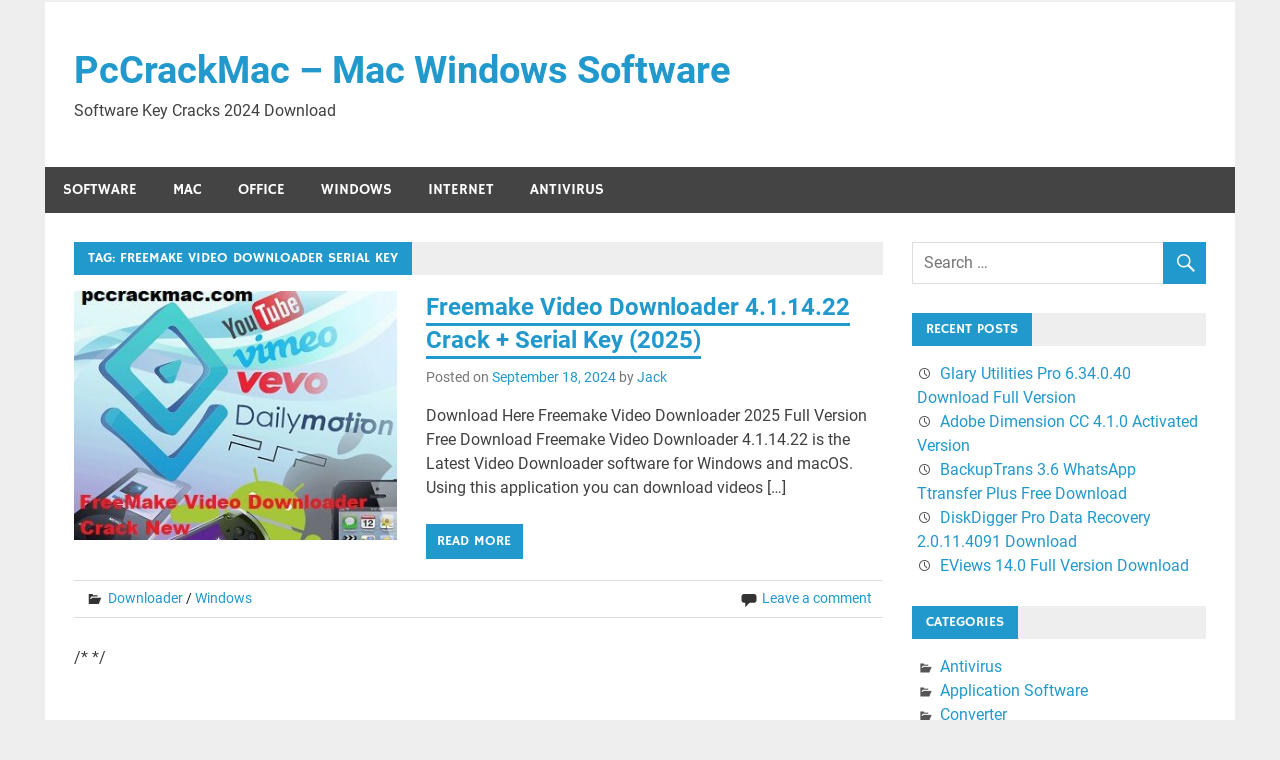

--- FILE ---
content_type: text/css; charset=UTF-8
request_url: https://pccrackmac.com/wp-content/cache/min/1/250861032f3a53b3288482253e0a4561.css
body_size: 32941
content:
@font-face{font-family:'Roboto';font-style:normal;font-weight:400;font-display:swap;src:local('Roboto'),local('Roboto-Regular'),url(../../../themes/merlin/fonts/roboto-v18-latin-ext_latin-regular.woff2) format('woff2'),url(../../../themes/merlin/fonts/roboto-v18-latin-ext_latin-regular.woff) format('woff')}@font-face{font-family:'Roboto';font-style:italic;font-weight:400;font-display:swap;src:local('Roboto Italic'),local('Roboto-Italic'),url(../../../themes/merlin/fonts/roboto-v18-latin-ext_latin-italic.woff2) format('woff2'),url(../../../themes/merlin/fonts/roboto-v18-latin-ext_latin-italic.woff) format('woff')}@font-face{font-family:'Roboto';font-style:normal;font-weight:700;font-display:swap;src:local('Roboto Bold'),local('Roboto-Bold'),url(../../../themes/merlin/fonts/roboto-v18-latin-ext_latin-700.woff2) format('woff2'),url(../../../themes/merlin/fonts/roboto-v18-latin-ext_latin-700.woff) format('woff')}@font-face{font-family:'Roboto';font-style:italic;font-weight:700;font-display:swap;src:local('Roboto Bold Italic'),local('Roboto-BoldItalic'),url(../../../themes/merlin/fonts/roboto-v18-latin-ext_latin-700italic.woff2) format('woff2'),url(../../../themes/merlin/fonts/roboto-v18-latin-ext_latin-700italic.woff) format('woff')}@font-face{font-family:'Hammersmith One';font-style:normal;font-weight:400;font-display:swap;src:local('Hammersmith One'),local('HammersmithOne'),url(../../../themes/merlin/fonts/hammersmith-one-v8-latin-ext_latin-regular.woff2) format('woff2'),url(../../../themes/merlin/fonts/hammersmith-one-v8-latin-ext_latin-regular.woff) format('woff')}.switch_lang{display:inline-flex;align-items:center;justify-content:center}.switch_lang img{width:32px}.switch_lang a{padding-top:8px}.switch_lang a:hover,.switch_lang a:active,.switch_lang a:focus,.switch_lang a:hover img,.switch_lang a:active img,.switch_lang a:focus img{background:transparent!important;text-decoration:none!important;outline:none!important}.stylable-list{position:relative;background:#fff}.stylable-list li{line-height:32px}.stylable-list a:hover,.stylable-list a:focus{text-decoration:none!important}#stylable-list-first-item{display:inline-flex!important;align-items:center!important}#stylable-list-first-item img{width:32px!important;max-width:32px!important}.stylable-list:hover>#lsft-sub-menu,#lsft-sub-menu:hover{left:0!important}#lsft-sub-menu{display:flex;margin-left:0!important;flex-direction:column;list-style-type:none!important;width:100%!important;background-color:white!important;border:none!important;box-shadow:none!important;left:-999em!important;position:absolute!important;top:50px!important;z-index:99999!important;white-space:nowrap!important;padding-left:1px!important;opacity:1!important}.text-only #lsft-sub-menu li a{padding:0 1em}#lsft-sub-menu li{background-color:transparent;width:100%!important;line-height:32px;margin-top:10px}.flag-only #lsft-sub-menu li{padding-left:17px}#lsft-sub-menu li a{color:inherit!important;width:100%!important;padding:2px 0}#lsft-sub-menu li a:hover{color:black!important;background-color:transparent!important}#lsft-sub-menu li a img{color:inherit!important;width:32px!important}#lsft-sub-menu>li a span{color:inherit!important}.flag-only{display:flex!important;justify-content:center!important;width:50px!important}.flag-only #lsft-sub-menu li:not(.edit_translation)>a{padding:4px 0!important}.flag-and-text>a{background-size:32px}.flag-and-text>a,.flag-and-text li:not(.edit_translation)>a{padding-left:36px!important;color:inherit!important}.stylable-select{display:inline-block;color:inherit;font-family:inherit;font-weight:inherit;padding-right:1.4em;box-sizing:border-box;border-color:transparent;box-shadow:0 0 0 0 rgba(0,0,0,0);-moz-appearance:none;-webkit-appearance:none;appearance:none;background-color:transparent;background-image:url(data:image/svg+xml;charset=US-ASCII,%3Csvg%20xmlns%3D%22http%3A%2F%2Fwww.w3.org%2F2000%2Fsvg%22%20width%3D%22292.4%22%20height%3D%22292.4%22%3E%3Cpath%20fill%3D%22%23007CB2%22%20d%3D%22M287%2069.4a17.6%2017.6%200%200%200-13-5.4H18.4c-5%200-9.3%201.8-12.9%205.4A17.6%2017.6%200%200%200%200%2082.2c0%205%201.8%209.3%205.4%2012.9l128%20127.9c3.6%203.6%207.8%205.4%2012.8%205.4s9.2-1.8%2012.8-5.4L287%2095c3.5-3.5%205.4-7.8%205.4-12.8%200-5-1.9-9.2-5.5-12.8z%22%2F%3E%3C%2Fsvg%3E),linear-gradient(to bottom,transparent 0%,transparent 100%);background-repeat:no-repeat,repeat;background-position:right .7em top 50%,0 0;background-size:.65em auto,100%}.stylable-select::-ms-expand{display:none}.stylable-select:hover{border-color:transparent;background-color:transparent}.stylable-select:focus{border-color:transparent;background-color:transparent;color:#222;outline:none}.stylable-select option{font-weight:400;background-color:transparent}.classOfElementToColor:hover{background-color:red;color:#000}.stylable-select option[selected]{font-weight:bold!important}ul#lsft_horizontal_flags,ul#sh_lsft_horizontal_flags{display:flex;flex-direction:row;flex-wrap:nowrap;justify-content:space-evenly;align-items:center;padding-left:0}ul#lsft_horizontal_flags .switch_lang,ul#sh_lsft_horizontal_flags .switch_lang{margin-right:20px}ul#lsft_vertical_flags,ul#sh_lsft_vertical_flags{display:flex;flex-direction:column;align-items:center}#lsft_custom_dropdown_flags,#sh_lsft_custom_dropdown_flags{list-style-type:none}#lsft_custom_dropdown_flags:hover #sc_flags_submenu,#sh_lsft_custom_dropdown_flags:hover #sh_sc_flags_submenu{display:flex}.stylable-list li{line-height:32px}#sc_flags_submenu,#sh_sc_flags_submenu{margin-top:0!important;display:none;margin-left:0!important;flex-direction:column;list-style-type:none!important;width:auto!important;background-color:white!important;border:none!important;box-shadow:none!important;left:0!important;position:absolute!important;z-index:99999!important;white-space:nowrap!important;padding-left:1px!important;opacity:1!important}#sc_flags_submenu>li,#sh_sc_flags_submenu>li{padding-left:0!important}#sc_flags_submenu>li a,#sh_sc_flags_submenu>li a{display:block}#lsft_custom_dropdown_flags .edit_translation{padding:2px 0!important;font-weight:bold!important;background:#eee!important;box-shadow:0 1px 2px rgba(0,0,0,.5)!important;text-align:center!important}#lsft_custom_dropdown_names,#sh_lsft_custom_dropdown_names{list-style-type:none}#lsft_custom_dropdown_names:hover #sc_names_submenu,#sh_lsft_custom_dropdown_names:hover #sh_sc_names_submenu{display:flex}.stylable-list li{line-height:32px}#sc_names_submenu,#sh_sc_names_submenu{margin-top:0!important;display:none;margin-left:0!important;flex-direction:column;list-style-type:none!important;width:auto!important;background-color:white!important;border:none!important;box-shadow:none!important;left:0!important;position:absolute!important;z-index:99999!important;white-space:nowrap!important;padding-left:1px!important;opacity:1!important}#sc_names_submenu>li,#sh_sc_names_submenu>li{padding-left:0!important}#sc_names_submenu>li a,#sh_sc_names_submenu>li a{display:block}#lsft_custom_dropdown_names .edit_translation{padding:2px 0!important;font-weight:bold!important;background:#eee!important;box-shadow:0 1px 2px rgba(0,0,0,.5)!important;text-align:center!important}#lsft_custom_dropdown_flags_names,#sh_lsft_custom_dropdown_flags_names{list-style-type:none}#lsft_custom_dropdown_flags_names:hover #sc_flags_names_submenu,#sh_lsft_custom_dropdown_flags_names:hover #sh_sc_flags_names_submenu{display:flex}.stylable-list li{line-height:32px}#sc_flags_names_submenu,#sh_sc_flags_names_submenu{margin-top:0!important;display:none;margin-left:0!important;flex-direction:column;list-style-type:none!important;width:auto!important;background-color:white!important;border:none!important;box-shadow:none!important;left:0!important;position:absolute!important;z-index:99999!important;white-space:nowrap!important;padding-left:1px!important;opacity:1!important}#sc_flags_names_submenu>li,#sh_sc_flags_names_submenu>li{padding-left:0!important}#sc_flags_names_submenu>li a,#sh_sc_flags_names_submenu>li a{display:block}#lsft_custom_dropdown_flags_names .flag-and-text>a,#sh_lsft_custom_dropdown_flags_names .flag-and-text>a{background-size:32px}#lsft_custom_dropdown_flags_names .flag-and-text>a,#sh_lsft_custom_dropdown_flags_names .flag-and-text>a,#lsft_custom_dropdown_flags_names .flag-and-text li:not(.edit_translation)>a,#sh_lsft_custom_dropdown_flags_names .flag-and-text li:not(.edit_translation)>a{padding-left:36px!important;color:inherit!important}#lsft_custom_dropdown_flags_names .edit_translation{padding:2px 0!important;font-weight:bold!important;background:#eee!important;box-shadow:0 1px 2px rgba(0,0,0,.5)!important;text-align:center!important}#toc_container li,#toc_container ul{margin:0;padding:0}#toc_container.no_bullets li,#toc_container.no_bullets ul,#toc_container.no_bullets ul li,.toc_widget_list.no_bullets,.toc_widget_list.no_bullets li{background:0 0;list-style-type:none;list-style:none}#toc_container.have_bullets li{padding-left:12px}#toc_container ul ul{margin-left:1.5em}#toc_container{background:#f9f9f9;border:1px solid #aaa;padding:10px;margin-bottom:1em;width:auto;display:table;font-size:95%}#toc_container.toc_light_blue{background:#edf6ff}#toc_container.toc_white{background:#fff}#toc_container.toc_black{background:#000}#toc_container.toc_transparent{background:none transparent}#toc_container p.toc_title{text-align:center;font-weight:700;margin:0;padding:0}#toc_container.toc_black p.toc_title{color:#aaa}#toc_container span.toc_toggle{font-weight:400;font-size:90%}#toc_container p.toc_title+ul.toc_list{margin-top:1em}.toc_wrap_left{float:left;margin-right:10px}.toc_wrap_right{float:right;margin-left:10px}#toc_container a{text-decoration:none;text-shadow:none}#toc_container a:hover{text-decoration:underline}.toc_sitemap_posts_letter{font-size:1.5em;font-style:italic}.onp-sl,.onp-sl *{-webkit-box-sizing:border-box;-moz-box-sizing:border-box;box-sizing:border-box}.onp-sl iframe{margin:0!important}@keyframes onp-sl-spinner{from{-ms-transform:rotate(0);-moz-transform:rotate(0);-webkit-transform:rotate(0);-o-transform:rotate(0);transform:rotate(0)}to{-ms-transform:rotate(360deg);-moz-transform:rotate(360deg);-webkit-transform:rotate(360deg);-o-transform:rotate(360deg);transform:rotate(360deg)}}.onp-sl{position:relative!important;background-color:#f9f9f9;margin:20px auto;max-width:625px}.onp-sl .onp-sl-inner-wrap{position:relative;overflow:visible}.onp-sl .onp-sl-group{padding:35px 30px 35px 30px}.onp-sl .onp-sl-non-default-screen{padding:35px}.onp-sl .onp-sl-first-group.onp-sl-not-single-group{padding-bottom:0}.onp-sl,.onp-sl a,.onp-sl button,.onp-sl input,.onp-sl p{font-family:Arial,Helvetica,sans-serif;font-style:normal;font-weight:400;font-size:14px;line-height:150%;color:#111}.onp-sl .onp-sl-header,.onp-sl .onp-sl-text .onp-sl-strong{font-size:1.3em;font-weight:700;margin-bottom:7px}.onp-sl .onp-sl-header{margin-bottom:15px}.onp-sl .onp-sl-text{text-align:center;margin-bottom:10px}.onp-sl p{margin:0!important}.onp-sl p+p{margin-top:7px!important}.onp-sl .onp-sl-note{font-style:italic;text-align:center;font-size:.95em;line-height:130%;padding-top:10px;color:#aaa}.onp-sl .onp-sl-note.onp-sl-nospam{padding-top:2px}.onp-sl .onp-sl-first-group .onp-sl-header:after,.onp-sl .onp-sl-first-group .onp-sl-header:before{content:" ";display:inline-block;width:14px;height:14px;margin:0 .35em;background-position:0 0;background-repeat:no-repeat;background-size:cover;background-image:url("data:image/svg+xml,%3Csvg xmlns='http://www.w3.org/2000/svg' width='24' height='24' viewBox='0 0 24 24'%3E%3Cpath fill='%23111111' d='M8 9v-3c0-2.206 1.794-4 4-4s4 1.794 4 4v3h2v-3c0-3.313-2.687-6-6-6s-6 2.687-6 6v3h2zm.746 2h2.831l-8.577 8.787v-2.9l5.746-5.887zm12.254 1.562v-1.562h-1.37l-12.69 13h2.894l11.166-11.438zm-6.844-1.562l-11.156 11.431v1.569h1.361l12.689-13h-2.894zm6.844 7.13v-2.927l-8.586 8.797h2.858l5.728-5.87zm-3.149 5.87h3.149v-3.226l-3.149 3.226zm-11.685-13h-3.166v3.244l3.166-3.244z'/%3E%3C/svg%3E")}@media screen and (max-width:500px){.onp-sl .onp-sl-first-group .onp-sl-strong:after,.onp-sl .onp-sl-first-group .onp-sl-strong:before{display:none}}.onp-sl .onp-sl-terms-inner-wrap{text-align:center;padding:8px 40px 8px 40px}.onp-sl .onp-sl-terms,.onp-sl .onp-sl-terms a{font-size:.95em;color:#afafaf}.onp-sl .onp-sl-terms{background-color:rgba(0,0,0,.025)}.onp-sl-has-terms .onp-sl-group{padding-bottom:25px}.onp-sl-agreement-checkbox{text-align:center;padding:10px 0 10px 0}.onp-sl-social-buttons .onp-sl-agreement-checkbox{padding:12px 0 10px 0}.onp-sl-has-agreement-checkbox-top .onp-sl-agreement-checkbox{padding:4px 0 8px 0}.onp-sl-has-agreement-checkbox-top .onp-sl-agreement-checkbox:before{content:" ";display:block;height:1px;width:40%;border-top:1px solid rgba(0,0,0,.08);margin:0 auto 10px auto}.onp-sl .onp-sl-group .onp-sl-agreement-checkbox .onp-sl-field-checkbox:last-child{margin-bottom:0}.onp-sl .onp-sl-agreement-checkbox .onp-sl-field-checkbox label{padding-left:0}.onp-sl-no-consent-error .onp-sl-agreement-checkbox-inner-wrap{background:#ffffda;color:#111!important;padding:10px}.onp-sl-agreement-checkbox .onp-sl-error{display:none}.onp-sl-no-consent-error .onp-sl-agreement-checkbox .onp-sl-error{display:block;font-weight:700}.onp-sl .onp-sl-agreement-checkbox .onp-sl-checkbox{position:relative;top:3px;left:auto;margin-top:0;margin-right:7px;display:inline-block}.onp-sl .onp-sl-agreement-checkbox .onp-sl-checkbox-text{display:inline}.onp-sl .onp-sl-agreement-checkbox .onp-sl-checkbox-text,.onp-sl .onp-sl-agreement-checkbox .onp-sl-checkbox-text a{font-size:14px}.onp-sl .onp-sl-group-separator{text-align:center}.onp-sl .onp-sl-line-separator{border-bottom:2px dashed #ededed;margin:25px;height:20px}.onp-sl .onp-sl-line-separator .onp-sl-title{line-height:20px;top:7px;position:relative;background-color:#e8e8e8;display:inline-block;padding:2px 12px;border-radius:3px;color:#afafaf}.onp-sl .onp-sl-hiding-link-separator{margin-top:10px}.onp-sl .onp-sl-hiding-link-separator .onp-sl-title{text-decoration:none;border-bottom:1px dashed #111;color:#111}.onp-sl .onp-sl-hiding-link-separator .onp-sl-title:hover{border-bottom:none}.onp-sl .onp-sl-error-body{text-align:center}.onp-sl .onp-sl-error-title{text-align:center!important;display:inline-block!important;background-color:#c00!important;padding:0 10px!important;color:#fff!important;vertical-align:top!important;text-shadow:none!important}.onp-sl .onp-sl-error-title:hover{background-color:#be0000!important}.onp-sl .onp-sl-group-error,.onp-sl .onp-sl-locker-error{background:#c00!important;color:#fff!important;padding:10px!important;margin-top:15px!important;text-shadow:none!important;text-align:center}.onp-sl .onp-sl-group-notice{background:#ffffda;color:#111!important;padding:10px!important;margin-top:15px!important;text-shadow:none!important;text-align:center}.onp-sl .onp-sl-cross{background-position:0 0;background-repeat:no-repeat;background-size:cover;background-image:url("data:image/svg+xml,%3Csvg xmlns='http://www.w3.org/2000/svg' width='24' height='24' viewBox='0 0 24 24'%3E%3Cpath fill='%23111111' d='M24 20.188l-8.315-8.209 8.2-8.282-3.697-3.697-8.212 8.318-8.31-8.203-3.666 3.666 8.321 8.24-8.206 8.313 3.666 3.666 8.237-8.318 8.285 8.203z'/%3E%3C/svg%3E");width:13px;height:13px;opacity:.1;cursor:pointer;position:absolute;top:5px;right:5px;z-index:2}.onp-sl:hover .onp-sl-cross{opacity:.2}.onp-sl .onp-sl-cross:hover{opacity:.8}.onp-sl .onp-sl-timer{position:absolute;right:5px;bottom:5px;z-index:10}.onp-sl .onp-sl-timer,.onp-sl .onp-sl-timer *{font-size:.95em;line-height:100%;text-transform:lowercase}.onp-sl .onp-sl-timer{color:#111;margin-left:5px}.onp-sl .onp-sl-timer-counter{font-weight:700}.onp-sl-overlap-background,.onp-sl-overlap-box{position:absolute;top:0;left:0;right:0;bottom:0}.onp-sl-overlap-background{background-color:#fefefe;z-index:25;opacity:.8}.onp-sl-blurring-mode .onp-sl-overlap-background{opacity:.2}.onp-sl-overlap-locker-box{position:absolute;top:50%;z-index:40;left:0;right:0}.onp-sl-overlap-locker-box.onp-sl-position-scroll,.onp-sl-overlap-locker-box.onp-sl-position-top{top:0}.onp-sl-overlap-box .onp-sl{margin:0 auto!important}.onp-sl-overlap-mode p{float:none!important}.onp-sl-button{display:block}.onp-sl-connect-buttons .onp-sl-control,.onp-sl-social-buttons .onp-sl-control{min-width:104px;background-color:rgba(0,0,0,.05);height:40px;display:inline-block;vertical-align:top;text-align:center;position:relative;border-bottom:0;margin:10px 5px 0 5px;text-decoration:none}.onp-sl-connect-buttons .onp-sl-control.onp-sl-state-loading .onp-sl-control-inner-wrap:before,.onp-sl-social-buttons .onp-sl-control.onp-sl-state-loading .onp-sl-control-inner-wrap:before{position:absolute;left:50%;top:50%;margin:0;margin-left:-10px;margin-top:-10px;content:"";height:20px;width:20px;background-repeat:no-repeat;background-size:cover;background-position:0 0;background-image:url("data:image/svg+xml,%3Csvg xmlns='http://www.w3.org/2000/svg' width='24' height='24' viewBox='0 0 24 24'%3E%3Cpath fill='%23111111' d='M0 10.996c.484-5.852 5.145-10.512 10.996-10.996v2.009c-4.737.473-8.515 4.25-8.987 8.987h-2.009zm13.004-8.987c4.737.473 8.515 4.25 8.987 8.987h2.009c-.484-5.852-5.145-10.512-10.996-10.996v2.009zm-2.008 19.982c-4.737-.473-8.515-4.25-8.987-8.987h-2.009c.484 5.852 5.145 10.512 10.996 10.996v-2.009zm10.995-8.987c-.473 4.737-4.25 8.514-8.987 8.987v2.009c5.851-.484 10.512-5.144 10.996-10.996h-2.009z'/%3E%3C/svg%3E");animation:onp-sl-spinner 1.1s linear infinite}.onp-sl-connect-buttons .onp-sl-control.onp-sl-state-error .onp-sl-button,.onp-sl-connect-buttons .onp-sl-control.onp-sl-state-error .onp-sl-social-button,.onp-sl-social-buttons .onp-sl-control.onp-sl-state-error .onp-sl-button,.onp-sl-social-buttons .onp-sl-control.onp-sl-state-error .onp-sl-social-button{display:none}.onp-sl-connect-buttons.onp-sl-display-covers .onp-sl-state-loading .onp-sl-button,.onp-sl-social-buttons.onp-sl-display-covers .onp-sl-state-loading .onp-sl-button{display:none}.onp-sl-connect-buttons.onp-sl-large-buttons .onp-sl-control,.onp-sl-social-buttons.onp-sl-large-buttons .onp-sl-control{height:50px;min-width:170px}.onp-sl-connect-buttons.onp-sl-large-buttons .onp-sl-control .onp-sl-button,.onp-sl-social-buttons.onp-sl-large-buttons .onp-sl-control .onp-sl-button{font-size:1.1em}.onp-sl-connect-buttons.onp-sl-display-covers .onp-sl-button:hover,.onp-sl-social-buttons.onp-sl-display-covers .onp-sl-button:hover{opacity:.85}.onp-sl-connect-buttons .onp-sl-button,.onp-sl-social-buttons .onp-sl-button{background:#e8e8e8;color:#111;line-height:100%}.onp-sl-connect-buttons .onp-sl-button,.onp-sl-connect-buttons .onp-sl-button-text,.onp-sl-connect-buttons .onp-sl-control-inner-wrap,.onp-sl-connect-buttons .onp-sl-error-body,.onp-sl-social-buttons .onp-sl-button,.onp-sl-social-buttons .onp-sl-button-text,.onp-sl-social-buttons .onp-sl-control-inner-wrap,.onp-sl-social-buttons .onp-sl-error-body{width:100%;height:100%;position:relative}.onp-sl-connect-buttons .onp-sl-button-text,.onp-sl-social-buttons .onp-sl-button-text{display:flex}.onp-sl-connect-buttons .onp-sl-button-text>*,.onp-sl-social-buttons .onp-sl-button-text>*{margin:auto}.onp-sl-connect-buttons .onp-sl-error-body,.onp-sl-social-buttons .onp-sl-error-body{display:flex}.onp-sl-connect-buttons .onp-sl-error-title,.onp-sl-social-buttons .onp-sl-error-title{margin:auto}.onp-sl .onp-sl-button,.onp-sl .onp-sl-input{font-size:14px;padding:10px}.onp-sl .onp-sl-input{line-height:16px;outline:0;width:100%;display:block;background:#fff;border:1px solid #e8e8e8;-moz-appearance:none;-webkit-appearance:none;float:none!important}.onp-sl .onp-sl-input::-webkit-input-placeholder{line-height:140%}.onp-sl .onp-sl-input:focus::-webkit-input-placeholder{opacity:0}.onp-sl .onp-sl-input:focus::-moz-placeholder{opacity:0}.onp-sl .onp-sl-input:focus:-moz-placeholder{opacity:0}.onp-sl .onp-sl-input:focus:-ms-input-placeholder{opacity:0}.onp-sl .onp-sl-button{border:0;padding:0;text-align:center;cursor:pointer;text-transform:none;text-decoration:none;background-color:#e8e8e8;position:relative}.onp-sl .onp-sl-form-button{padding:8px 15px}.onp-sl .onp-sl-button:hover{background-color:#d7d7d7}.onp-sl .onp-sl-button:focus{outline:0}.onp-sl .onp-sl-button:disabled{cursor:default}.onp-sl .onp-sl-button.onp-sl-load:before{position:absolute;left:50%;top:50%;margin:0;margin-left:-10px;margin-top:-10px;content:"";height:20px;width:20px;background-repeat:no-repeat;background-size:cover;background-position:0 0;background-image:url("data:image/svg+xml,%3Csvg xmlns='http://www.w3.org/2000/svg' width='24' height='24' viewBox='0 0 24 24'%3E%3Cpath fill='%23111111' d='M0 10.996c.484-5.852 5.145-10.512 10.996-10.996v2.009c-4.737.473-8.515 4.25-8.987 8.987h-2.009zm13.004-8.987c4.737.473 8.515 4.25 8.987 8.987h2.009c-.484-5.852-5.145-10.512-10.996-10.996v2.009zm-2.008 19.982c-4.737-.473-8.515-4.25-8.987-8.987h-2.009c.484 5.852 5.145 10.512 10.996 10.996v-2.009zm10.995-8.987c-.473 4.737-4.25 8.514-8.987 8.987v2.009c5.851-.484 10.512-5.144 10.996-10.996h-2.009z'/%3E%3C/svg%3E");animation:onp-sl-spinner 1.1s linear infinite}.onp-sl .onp-sl-checkbox{position:absolute;left:0;top:50%;margin-top:-9px;display:block;width:15px;height:15px;outline:0;background:#fff;-moz-box-sizing:content-box;box-sizing:content-box;box-shadow:inset 0 1px 1px rgba(0,0,0,.1);border:1px solid #e8e8e8}.onp-sl .onp-sl-checkbox:after{position:absolute;opacity:0;transition:opacity .1s;-o-transition:opacity .1s;-moz-transition:opacity .1s;-webkit-transition:opacity .1s}.onp-sl .onp-sl-checkbox:after{content:"";display:block;position:absolute;top:3px;right:3px;bottom:3px;left:3px;background:#111;border-radius:2px}.onp-sl input:checked+.onp-sl-checkbox:after{opacity:1}.onp-sl .onp-sl-dropdown+i{position:absolute;top:14px;right:14px;width:5px;height:11px;background:0 0}.onp-sl .onp-sl-dropdown+i:after,.onp-sl .onp-sl-dropdown+i:before{content:'';position:absolute;right:0;border-right:4px solid transparent;border-left:4px solid transparent}.onp-sl .onp-sl-dropdown+i:after{bottom:0;border-top:4px solid #111}.onp-sl .onp-sl-dropdown+i:before{top:0;border-bottom:4px solid #111}.onp-sl .onp-sl-icon{font-family:FontAwesome,serif;font-style:normal;font-weight:400;-webkit-font-smoothing:antialiased;display:flex}.onp-sl .onp-sl-icon:before{margin:auto}.onp-sl .onp-sl-icon-append,.onp-sl .onp-sl-icon-prepend{position:absolute;top:5px;bottom:5px;width:29px;font-size:15px;line-height:100%;text-align:center;color:#e1e1e1;border-color:#e8e8e8}.onp-sl .onp-sl-icon-append{right:5px;padding-left:3px;border-left-width:1px;border-left-style:solid}.onp-sl .onp-sl-icon-prepend{left:5px;padding-right:3px;border-right-width:1px;border-right-style:solid}.onp-sl .onp-sl-icon-prepend+input,.onp-sl .onp-sl-icon-prepend+textarea{padding-left:46px}.onp-sl .onp-sl-icon-append+input,.onp-sl .onp-sl-icon-append+textarea{padding-right:46px}.onp-sl .onp-sl-icon-prepend+.onp-sl-icon-append+input,.onp-sl .onp-sl-icon-prepend+.onp-sl-icon-append+textarea{padding-left:46px}.onp-sl .onp-sl-field{margin-bottom:10px;position:relative;text-align:left}.onp-sl .onp-sl-field .onp-sl-field-title{margin:15px 0 3px 0}.onp-sl .onp-sl-field-label{margin:15px 0 3px 0}.onp-sl .onp-sl-field .onp-sl-field-control{position:relative}.onp-sl .onp-sl-field-separator{border-top:1px solid #ededed}.onp-sl .onp-sl-field-checkbox{margin-bottom:5px}.onp-sl .onp-sl-group .onp-sl-field-checkbox:last-child{margin-bottom:10px}.onp-sl .onp-sl-field-checkbox label{padding-left:25px;cursor:pointer}.onp-sl .onp-sl-field-checkbox label>*{display:inline-block;vertical-align:baseline}.onp-sl .onp-sl-field-checkbox input{display:none}.onp-sl .onp-sl-field.onp-sl-error-state .onp-sl-checkbox,.onp-sl .onp-sl-field.onp-sl-error-state .onp-sl-input{background-color:#fff6f6}.onp-sl .onp-sl-field .onp-sl-validation-error{text-align:left;display:block;margin-top:6px;font-style:normal;line-height:15px;color:#c00;padding:0 1px 5px}.onp-sl .pika-single{z-index:9999;display:block;position:absolute!important;right:0!important;color:#111;background:#fff;border:1px solid #e8e8e8;border-bottom-color:#e8e8e8;font-family:"Helvetica Neue",Helvetica,Arial,sans-serif;text-shadow:none}.onp-sl .pika-single:after,.onp-sl .pika-single:before{content:" ";display:table}.onp-sl .pika-single:after{clear:both}.onp-sl .pika-single.is-hidden{display:none}.onp-sl .pika-single.is-bound{position:absolute;box-shadow:0 5px 15px -5px rgba(0,0,0,.5)}.onp-sl .pika-lendar{float:left;width:240px;margin:8px}.onp-sl .pika-title{position:relative;text-align:center}.onp-sl .pika-label{display:inline-block;position:relative;z-index:9999;overflow:hidden;margin:0;padding:5px 3px;font-size:14px;line-height:20px;font-weight:700;background-color:#fff}.onp-sl .pika-title select{cursor:pointer;position:absolute;z-index:9998;margin:0;left:0;top:5px;opacity:0}.onp-sl .pika-next,.onp-sl .pika-prev{display:block;cursor:pointer;position:relative;outline:0;border:0;padding:0;width:20px;height:30px;text-indent:20px;white-space:nowrap;overflow:hidden;background-color:transparent;background-position:center center;background-repeat:no-repeat;background-size:75% 75%;opacity:.5}.onp-sl .pika-next:hover,.onp-sl .pika-prev:hover{opacity:1}.onp-sl .is-rtl .pika-next,.onp-sl .pika-prev{float:left;background-image:url([data-uri])}.onp-sl .is-rtl .pika-prev,.onp-sl .pika-next{float:right;background-image:url([data-uri])}.onp-sl .pika-next.is-disabled,.onp-sl .pika-prev.is-disabled{cursor:default;opacity:.2}.onp-sl .pika-select{display:inline-block}.onp-sl .pika-table{width:100%;border-collapse:collapse;border-spacing:0;border:0}.onp-sl .pika-table td,.onp-sl .pika-table th{width:14.285714285714286%;padding:0}.onp-sl .pika-table th{color:#afafaf;font-size:12px;line-height:25px;font-weight:700;text-align:center}.onp-sl .pika-button{cursor:pointer;display:block;box-sizing:border-box;-moz-box-sizing:border-box;outline:0;border:0;margin:0;width:100%;padding:5px;color:#111!important;font-size:12px;line-height:15px;text-align:right;background:#f5f5f5;text-shadow:none}.onp-sl .pika-week{font-size:11px;color:#afafaf}.onp-sl .is-today .pika-button{color:#3af;font-weight:700}.onp-sl .is-selected .pika-button{color:#fff!important;font-weight:700;background:#3af;box-shadow:inset 0 1px 3px #178fe5;border-radius:3px}.onp-sl .is-disabled .pika-button{pointer-events:none;cursor:default;color:#999;opacity:.3}.onp-sl .pika-button:hover{color:#fff!important;background:#ff8000!important;box-shadow:none!important;border-radius:3px!important}.onp-sl .pika-table abbr{border-bottom:none;cursor:help}.onp-sl-social-buttons{text-align:center;padding:30px}.onp-sl-social-buttons.onp-sl-has-native .onp-sl-control-inner-wrap{padding:10px}.onp-sl-social-buttons.onp-sl-has-native .onp-sl-youtube .onp-sl-control-inner-wrap{padding-top:8px}.onp-sl-social-buttons.onp-sl-has-native .onp-sl-youtube .onp-sl-social-button{min-width:108px;max-width:130px}.onp-sl-social-buttons.onp-sl-has-native .onp-sl-facebook .onp-sl-social-button{max-width:150px;max-height:30px}.onp-sl-social-buttons.onp-sl-has-native .onp-sl-social-button{overflow:hidden;padding:1px;position:relative;top:-1px}.onp-sl-social-buttons.onp-sl-has-flip-effect .onp-sl-button-overlay,.onp-sl-social-buttons.onp-sl-has-flip-effect .onp-sl-overlay-back,.onp-sl-social-buttons.onp-sl-has-flip-effect .onp-sl-overlay-front{width:100%;height:100%;top:0;left:0;right:0;bottom:0;position:absolute;text-decoration:none;border-bottom:none;display:block}.onp-sl-social-buttons.onp-sl-has-flip-effect .onp-sl-button-overlay{z-index:50}.onp-sl-social-buttons.onp-sl-has-flip-effect .onp-sl-overlay-front{background:#e8e8e8}.onp-sl-social-buttons.onp-sl-has-flip-effect .onp-sl-overlay-back{background:#dcdcdc}.onp-sl-social-buttons.onp-sl-has-flip-effect .onp-sl-overlay-header{height:4px;background:#d0d0d0}.onp-sl-social-buttons.onp-sl-has-flip-effect .onp-sl-control .onp-sl-overlay-text{line-height:40px}.onp-sl-social-buttons.onp-sl-has-flip-effect .onp-sl-control-inner-wrap{perspective:500px;perspective-origin:50% 0;-webkit-perspective:500px;-webkit-perspective-origin:50% 0;-moz-perspective:500px;-moz-perspective-origin:50% 0}.onp-sl-social-buttons.onp-sl-has-flip-effect .onp-sl-button-overlay{transform-origin:bottom;transform-style:preserve-3d;transition:transform .3s ease;transform:translate(0);-webkit-transform-origin:bottom;-webkit-transform-style:preserve-3d;-webkit-transition:-webkit-transform .3s ease;-webkit-transform:translateY(0) rotateX(0);-moz-transform-origin:bottom;-moz-transition:-moz-transform .3s ease;-moz-transform:translate(0);text-decoration:none!important}.onp-sl-social-buttons.onp-sl-has-flip-effect .onp-sl-overlay-back{transform:rotateX(-180deg) translateZ(4px);-webkit-transform:rotateX(-180deg) translateZ(4px);-moz-transform:rotateX(-180deg) translateZ(4px)}.onp-sl-social-buttons.onp-sl-has-flip-effect .onp-sl-overlay-header{transform-origin:top;transform:rotateX(-90deg);-webkit-transform-origin:top;-webkit-transform:rotateX(-90deg);-moz-transform-origin:top;-moz-transform:rotateX(-90deg)}.onp-sl-social-buttons.onp-sl-has-flip-effect .onp-sl-state-error.onp-sl-control .onp-sl-button-text{text-decoration:line-through;color:#fff;text-shadow:none}.onp-sl-social-buttons.onp-sl-has-flip-effect .onp-sl-state-error.onp-sl-control .onp-sl-overlay-back,.onp-sl-social-buttons.onp-sl-has-flip-effect .onp-sl-state-error.onp-sl-control .onp-sl-overlay-front,.onp-sl-social-buttons.onp-sl-has-flip-effect .onp-sl-state-error.onp-sl-control .onp-sl-overlay-header{background:#c00!important}.onp-sl-no-touch .onp-sl-flip:hover .onp-sl-button-overlay,.onp-sl-social-buttons .onp-sl-flip-hover .onp-sl-button-overlay{display:block!important;transform:translateY(4px) rotateX(-105deg);-webkit-transform:translateY(4px) rotateX(-105deg);-moz-transform:translateY(4px) rotateX(-105deg)}.onp-sl-no-touch .onp-sl-flip.onp-sl-step-completed:hover .onp-sl-button-overlay,.onp-sl-social-buttons .onp-sl-flip-hover.onp-sl-step-completed .onp-sl-button-overlay{transform:none;-webkit-transform:none;-moz-transform:none}.onp-sl-social-buttons .onp-sl-flip:hover .onp-sl-overlay-back{border-top:2px solid #eee}.onp-sl-social-buttons .onp-sl-flip.onp-sl-step-completed .onp-sl-overlay-front{background:#777!important;color:#fff}.onp-sl-social-buttons .onp-sl-flip.onp-sl-step-completed .onp-sl-overlay-text{text-decoration:line-through}.onp-sl-social-buttons .onp-sl-facebook .onp-sl-social-button,.onp-sl-social-buttons .onp-sl-twitter-tweet .onp-sl-social-button{width:104px}.onp-sl-opera .onp-sl-social-buttons .fb-like{position:relative;top:-2px}.onp-sl-social-buttons .fb-like span{vertical-align:top!important;-moz-box-sizing:content-box;box-sizing:content-box;overflow:hidden;padding:0 1px;margin:0}.onp-sl-social-buttons .fb-like iframe,.onp-sl-social-buttons .fb-like span{height:22px}.onp-sl-social-buttons.onp-sl-vertical .onp-sl-social-button span{top:1px}.onp-sl-social-buttons .onp-sl-agreement-overlay,.onp-sl-social-buttons .onp-sl-facebook-like-overlay,.onp-sl-social-buttons .onp-sl-facebook-share-overlay,.onp-sl-social-buttons .onp-sl-feature-overlay,.onp-sl-social-buttons .onp-sl-youtube-subscribe-overlay{position:absolute!important;top:0!important;right:0!important;bottom:0!important;left:0!important;background-color:#fff!important;cursor:pointer!important;z-index:20!important;opacity:0}.onp-sl-social-buttons .onp-sl-agreement-overlay:hover,.onp-sl-social-buttons .onp-sl-facebook-like-overlay:hover,.onp-sl-social-buttons .onp-sl-facebook-share-overlay:hover,.onp-sl-social-buttons .onp-sl-feature-overlay:hover,.onp-sl-social-buttons .onp-sl-youtube-subscribe-overlay:hover{background-color:#fff!important;opacity:.1}.onp-sl-social-buttons.onp-sl-no-counters .fb-like{overflow:hidden}.onp-sl-connect-buttons{text-align:center}.onp-sl-connect-buttons .onp-sl-control{width:170px;height:50px;vertical-align:bottom}.onp-sl-connect-buttons .onp-sl-control+.onp-sl-control{margin-top:10px}.onp-sl-connect-buttons .onp-sl-state-error,.onp-sl-connect-buttons .onp-sl-state-loading{position:relative;cursor:default!important}.onp-sl-connect-buttons .onp-sl-connect-button{margin:auto}.onp-sl-connect-buttons .onp-sl-short{display:none}.onp-sl-connect-buttons .onp-sl-state-loading .onp-sl-control-inner-wrap:before{position:absolute;left:50%;top:50%;margin:0;margin-left:-10px;margin-top:-10px;content:"";height:20px;width:20px;background-repeat:no-repeat;background-size:cover;background-position:0 0;background-image:url("data:image/svg+xml,%3Csvg xmlns='http://www.w3.org/2000/svg' width='24' height='24' viewBox='0 0 24 24'%3E%3Cpath fill='%23111111' d='M0 10.996c.484-5.852 5.145-10.512 10.996-10.996v2.009c-4.737.473-8.515 4.25-8.987 8.987h-2.009zm13.004-8.987c4.737.473 8.515 4.25 8.987 8.987h2.009c-.484-5.852-5.145-10.512-10.996-10.996v2.009zm-2.008 19.982c-4.737-.473-8.515-4.25-8.987-8.987h-2.009c.484 5.852 5.145 10.512 10.996 10.996v-2.009zm10.995-8.987c-.473 4.737-4.25 8.514-8.987 8.987v2.009c5.851-.484 10.512-5.144 10.996-10.996h-2.009z'/%3E%3C/svg%3E");animation:onp-sl-spinner 1.1s linear infinite}.onp-sl-connect-buttons .onp-sl-state-error .onp-sl-error-body{margin:auto}.onp-sl-connect-buttons .onp-sl-state-error .onp-sl-control-inner-wrap .onp-sl-error-title{padding:0 10px!important}.onp-sl-connect-buttons.onp-sl-last-group{padding-top:0}.onp-sl-connect-buttons.onp-sl-last-group .onp-sl-control{height:45px;width:auto;min-width:140px}.onp-sl-subscription .onp-sl-form-button{text-align:center}.onp-sl-subscription.onp-sl-has-agreement-checkbox-top .onp-sl-agreement-checkbox{margin-top:0;padding-top:0;text-align:left;margin-bottom:10px;border-bottom:1px solid #f1f1f1}.onp-sl-custom-form .onp-sl-subscription.onp-sl-has-agreement-checkbox-top .onp-sl-agreement-checkbox{border-top:1px solid #f1f1f1;border-bottom:0;margin-top:10px;padding-top:8px;padding-bottom:10px;margin-bottom:0}.onp-sl-subscription.onp-sl-has-agreement-checkbox-top .onp-sl-agreement-checkbox:before{display:none}.onp-sl-custom-form .onp-sl-subscription.onp-sl-has-agreement-checkbox-top .onp-sl-field-submit{margin-top:0}.onp-sl-subscription.onp-sl-has-agreement-checkbox-bottom .onp-sl-agreement-checkbox{margin-top:0;padding-top:0;text-align:center}.onp-sl-subscription .onp-sl-button{width:100%}.onp-sl-subscription .onp-sl-control{padding:10px 0 0 0;max-width:350px;margin:auto}.onp-sl-custom-form .onp-sl-subscription .onp-sl-field-submit{padding-top:10px;margin-top:15px}.onp-sl-custom-form .onp-sl-subscription .onp-sl-field-submit:before{content:" ";position:absolute;top:0;left:0;right:0;margin-top:-1px;border-top:1px solid #f1f1f1}.onp-sl-subscription.onp-sl-last-group.onp-sl-separator-hides{padding-top:5px}.onp-sl-subscription.onp-sl-last-group.onp-sl-separator-shows{border-top:1px solid #ededed;margin-top:30px;padding-top:30px}.onp-sl-screen-enter-email .onp-sl-button{width:100%}.onp-sl-screen-enter-email .onp-sl-control{max-width:350px;margin:auto;padding-top:10px}.onp-sl-screen-email-confirmation{text-align:center}.onp-sl-screen-email-confirmation .onp-sl-form-button{max-width:300px;margin:auto}.onp-sl-screen-email-confirmation .onp-sl-screen-message{display:block}.onp-sl-screen-email-confirmation .onp-sl-cancel{color:#006ca7;text-decoration:none}.onp-sl-screen-email-confirmation .onp-sl-cancel:hover{background-color:#ffffda}.onp-sl-screen-email-confirmation .onp-sl-highlight{border-radius:3px;font-style:italic}.onp-sl-screen-email-confirmation .onp-sl-open.onp-sl-has-icon{position:relative;padding-left:45px}.onp-sl-screen-email-confirmation .onp-sl-open-button-wrap{padding-top:20px}.onp-sl-screen-email-confirmation .onp-sl-note{padding-top:16px}.onp-sl-screen-email-confirmation .onp-sl-open .onp-sl-icon{background:url(../../../plugins/social-locker/bizpanda/assets/img/email-services.png) 0 70px no-repeat;display:inline-block;width:28px;height:21px;vertical-align:baseline;position:absolute;top:50%;left:10px;margin-top:-11px}.onp-sl-screen-data-processing{text-align:center;padding:60px}.onp-sl-screen-data-processing .onp-sl-process-spin{height:80px;display:inline-block;margin:auto;content:"";height:80px;width:80px;background-repeat:no-repeat;background-size:cover;background-position:0 0;background-image:url("data:image/svg+xml,%3Csvg xmlns='http://www.w3.org/2000/svg' width='24' height='24' viewBox='0 0 24 24'%3E%3Cpath fill='%23111111' d='M13 0c3.667.305 6.863 2.26 8.851 5.129l-1.746 1.013c-1.634-2.273-4.182-3.84-7.105-4.133v-2.009zm-11 12c0-1.47.324-2.863.891-4.122l-1.737-1.007c-.733 1.558-1.154 3.292-1.154 5.129 0 1.837.421 3.571 1.153 5.129l1.738-1.008c-.567-1.259-.891-2.651-.891-4.121zm20 0c0 1.47-.324 2.863-.891 4.122l1.738 1.007c.732-1.558 1.153-3.292 1.153-5.129s-.421-3.571-1.153-5.129l-1.738 1.007c.567 1.259.891 2.652.891 4.122zm-1.895 5.858c-1.634 2.273-4.182 3.84-7.105 4.133v2.009c3.667-.305 6.863-2.26 8.851-5.129l-1.746-1.013zm-16.21-11.717c1.634-2.272 4.183-3.839 7.105-4.132v-2.009c-3.667.305-6.862 2.259-8.851 5.128l1.746 1.013zm7.105 15.85c-2.923-.293-5.471-1.86-7.105-4.133l-1.746 1.013c1.988 2.87 5.184 4.824 8.851 5.129v-2.009z'/%3E%3C/svg%3E");animation:onp-sl-spinner 1.8s linear infinite}.onp-sl-screen-data-processing .onp-sl-processing-screen-text{margin-top:20px;text-align:center}.onp-sl-always-visible{display:block!important}.onp-sl-secrets{border:0;margin:30px auto 35px auto;background-color:transparent}.onp-sl-secrets .onp-sl-inner-wrap{border:3px solid #fefefe;background-color:#f7f7f7}.onp-sl-secrets .onp-sl-outer-wrap{border:1px solid #e6e6e6;box-shadow:0 0 40px rgba(0,0,0,.08)}.onp-sl-secrets .onp-sl-cross,.onp-sl-secrets .onp-sl-text,.onp-sl-secrets .onp-sl-timer,.onp-sl-secrets .onp-sl-timer *{text-shadow:1px 1px 2px #fff}.onp-sl-secrets .onp-sl-cross{top:8px;right:8px}.onp-sl-secrets .onp-sl-timer{right:9px;bottom:8px}.onp-sl-secrets .onp-sl-terms{border-top:0;background-color:#fff;border-bottom-right-radius:6px;border-bottom-left-radius:6px}.onp-sl-secrets .onp-sl-terms-inner-wrap{border-top:0;padding:10px 40px 8px 40px}.onp-sl-secrets .onp-sl-button{background-color:#566067;position:relative}.onp-sl-secrets .onp-sl-button-icon{width:44px;position:absolute;top:0;bottom:0}.onp-sl-secrets .onp-sl-button-icon:before{content:"";position:absolute;background-position:0 0;background-size:cover;left:0;top:50%}.onp-sl-secrets .onp-sl-button-text{padding-top:0;padding-right:10px;text-align:center;position:static;padding-left:42px;color:#fff}.onp-sl-secrets .onp-sl-facebook .onp-sl-button-icon:before{background-image:url("data:image/svg+xml,%3Csvg xmlns='http://www.w3.org/2000/svg' width='24' height='24' viewBox='0 0 24 24'%3E%3Cpath fill='%23ffffff' d='M9 8h-3v4h3v12h5v-12h3.642l.358-4h-4v-1.667c0-.955.192-1.333 1.115-1.333h2.885v-5h-3.808c-3.596 0-5.192 1.583-5.192 4.615v3.385z'/%3E%3C/svg%3E");height:16px;width:16px;margin:-8px 0 0 9px}.onp-sl-secrets .onp-sl-twitter .onp-sl-button-icon:before{background-image:url("data:image/svg+xml,%3Csvg xmlns='http://www.w3.org/2000/svg' width='24' height='24' viewBox='0 0 24 24'%3E%3Cpath fill='%23ffffff' d='M24 4.557c-.883.392-1.832.656-2.828.775 1.017-.609 1.798-1.574 2.165-2.724-.951.564-2.005.974-3.127 1.195-.897-.957-2.178-1.555-3.594-1.555-3.179 0-5.515 2.966-4.797 6.045-4.091-.205-7.719-2.165-10.148-5.144-1.29 2.213-.669 5.108 1.523 6.574-.806-.026-1.566-.247-2.229-.616-.054 2.281 1.581 4.415 3.949 4.89-.693.188-1.452.232-2.224.084.626 1.956 2.444 3.379 4.6 3.419-2.07 1.623-4.678 2.348-7.29 2.04 2.179 1.397 4.768 2.212 7.548 2.212 9.142 0 14.307-7.721 13.995-14.646.962-.695 1.797-1.562 2.457-2.549z'/%3E%3C/svg%3E");height:20px;width:20px;margin:-10px 0 0 12px}.onp-sl-secrets .onp-sl-linkedin .onp-sl-button-icon:before{background-image:url("data:image/svg+xml,%3Csvg xmlns='http://www.w3.org/2000/svg' width='24' height='24' viewBox='0 0 24 24'%3E%3Cpath fill='%23ffffff' d='M4.98 3.5c0 1.381-1.11 2.5-2.48 2.5s-2.48-1.119-2.48-2.5c0-1.38 1.11-2.5 2.48-2.5s2.48 1.12 2.48 2.5zm.02 4.5h-5v16h5v-16zm7.982 0h-4.968v16h4.969v-8.399c0-4.67 6.029-5.052 6.029 0v8.399h4.988v-10.131c0-7.88-8.922-7.593-11.018-3.714v-2.155z'/%3E%3C/svg%3E");height:18px;width:18px;margin:-9px 0 0 12px}.onp-sl-secrets .onp-sl-youtube .onp-sl-button-icon:before{background-image:url("data:image/svg+xml,%3Csvg xmlns='http://www.w3.org/2000/svg' width='24' height='24' viewBox='0 0 24 24'%3E%3Cpath fill='%23ffffff' d='M19.615 3.184c-3.604-.246-11.631-.245-15.23 0-3.897.266-4.356 2.62-4.385 8.816.029 6.185.484 8.549 4.385 8.816 3.6.245 11.626.246 15.23 0 3.897-.266 4.356-2.62 4.385-8.816-.029-6.185-.484-8.549-4.385-8.816zm-10.615 12.816v-8l8 3.993-8 4.007z'/%3E%3C/svg%3E");height:22px;width:22px;margin:-10px 0 0 12px}.onp-sl-secrets .onp-sl-button-lg .onp-sl-button-icon,.onp-sl-secrets .onp-sl-large-buttons .onp-sl-button-icon{width:60px}.onp-sl-secrets .onp-sl-button-lg .onp-sl-button-text,.onp-sl-secrets .onp-sl-large-buttons .onp-sl-button-text{padding-top:0;padding-left:60px;text-align:left}.onp-sl-secrets .onp-sl-button-lg .onp-sl-button-text>*,.onp-sl-secrets .onp-sl-large-buttons .onp-sl-button-text>*{margin:auto auto auto 0}.onp-sl-secrets .onp-sl-button-lg .onp-sl-long,.onp-sl-secrets .onp-sl-large-buttons .onp-sl-long{display:none}.onp-sl-secrets .onp-sl-button-lg .onp-sl-short,.onp-sl-secrets .onp-sl-large-buttons .onp-sl-short{display:block;text-transform:capitalize}.onp-sl-secrets .onp-sl-facebook .onp-sl-button-lg .onp-sl-button-icon:before,.onp-sl-secrets .onp-sl-large-buttons .onp-sl-facebook .onp-sl-button-icon:before{background-image:url("data:image/svg+xml,%3Csvg xmlns='http://www.w3.org/2000/svg' width='24' height='24' viewBox='0 0 24 24'%3E%3Cpath fill='%23ffffff' d='M9 8h-3v4h3v12h5v-12h3.642l.358-4h-4v-1.667c0-.955.192-1.333 1.115-1.333h2.885v-5h-3.808c-3.596 0-5.192 1.583-5.192 4.615v3.385z'/%3E%3C/svg%3E");height:26px;width:26px;margin:-13px 0 0 10px}.onp-sl-secrets .onp-sl-large-buttons .onp-sl-twitter .onp-sl-button-icon:before,.onp-sl-secrets .onp-sl-twitter .onp-sl-button-lg .onp-sl-button-icon:before{background-image:url("data:image/svg+xml,%3Csvg xmlns='http://www.w3.org/2000/svg' width='24' height='24' viewBox='0 0 24 24'%3E%3Cpath fill='%23ffffff' d='M24 4.557c-.883.392-1.832.656-2.828.775 1.017-.609 1.798-1.574 2.165-2.724-.951.564-2.005.974-3.127 1.195-.897-.957-2.178-1.555-3.594-1.555-3.179 0-5.515 2.966-4.797 6.045-4.091-.205-7.719-2.165-10.148-5.144-1.29 2.213-.669 5.108 1.523 6.574-.806-.026-1.566-.247-2.229-.616-.054 2.281 1.581 4.415 3.949 4.89-.693.188-1.452.232-2.224.084.626 1.956 2.444 3.379 4.6 3.419-2.07 1.623-4.678 2.348-7.29 2.04 2.179 1.397 4.768 2.212 7.548 2.212 9.142 0 14.307-7.721 13.995-14.646.962-.695 1.797-1.562 2.457-2.549z'/%3E%3C/svg%3E");height:26px;width:26px;margin:-13px 0 0 15px}.onp-sl-secrets .onp-sl-google .onp-sl-button-lg .onp-sl-button-icon:before,.onp-sl-secrets .onp-sl-large-buttons .onp-sl-google .onp-sl-button-icon:before{background-image:url("data:image/svg+xml,%3Csvg xmlns='http://www.w3.org/2000/svg' width='24' height='24' viewBox='0 0 24 24'%3E%3Cpath fill='%23ffffff' d='M7 11v2.4h3.97c-.16 1.029-1.2 3.02-3.97 3.02-2.39 0-4.34-1.979-4.34-4.42 0-2.44 1.95-4.42 4.34-4.42 1.36 0 2.27.58 2.79 1.08l1.9-1.83c-1.22-1.14-2.8-1.83-4.69-1.83-3.87 0-7 3.13-7 7s3.13 7 7 7c4.04 0 6.721-2.84 6.721-6.84 0-.46-.051-.81-.111-1.16h-6.61zm0 0 17 2h-3v3h-2v-3h-3v-2h3v-3h2v3h3v2z'/%3E%3C/svg%3E");height:34px;width:34px;margin:-17px 0 0 15px}.onp-sl-secrets .onp-sl-large-buttons .onp-sl-youtube .onp-sl-button-icon:before,.onp-sl-secrets .onp-sl-youtube .onp-sl-button-lg .onp-sl-button-icon:before{background-image:url("data:image/svg+xml,%3Csvg xmlns='http://www.w3.org/2000/svg' width='24' height='24' viewBox='0 0 24 24'%3E%3Cpath fill='%23ffffff' d='M19.615 3.184c-3.604-.246-11.631-.245-15.23 0-3.897.266-4.356 2.62-4.385 8.816.029 6.185.484 8.549 4.385 8.816 3.6.245 11.626.246 15.23 0 3.897-.266 4.356-2.62 4.385-8.816-.029-6.185-.484-8.549-4.385-8.816zm-10.615 12.816v-8l8 3.993-8 4.007z'/%3E%3C/svg%3E");height:30px;width:30px;margin:-15px 0 0 15px}.onp-sl-secrets .onp-sl-large-buttons .onp-sl-linkedin .onp-sl-button-icon:before,.onp-sl-secrets .onp-sl-linkedin .onp-sl-button-lg .onp-sl-button-icon:before{background-image:url("data:image/svg+xml,%3Csvg xmlns='http://www.w3.org/2000/svg' width='24' height='24' viewBox='0 0 24 24'%3E%3Cpath fill='%23ffffff' d='M4.98 3.5c0 1.381-1.11 2.5-2.48 2.5s-2.48-1.119-2.48-2.5c0-1.38 1.11-2.5 2.48-2.5s2.48 1.12 2.48 2.5zm.02 4.5h-5v16h5v-16zm7.982 0h-4.968v16h4.969v-8.399c0-4.67 6.029-5.052 6.029 0v8.399h4.988v-10.131c0-7.88-8.922-7.593-11.018-3.714v-2.155z'/%3E%3C/svg%3E");height:26px;width:26px;margin:-13px 0 0 15px}.onp-sl-secrets .onp-sl-social-buttons .onp-sl-button-icon:before{left:50%;top:50%}.onp-sl-secrets .onp-sl-social-buttons .onp-sl-button-line{position:absolute;left:41px;top:7px;bottom:7px;width:0;border-left:1px solid rgba(0,0,0,.11);border-right:1px solid rgba(255,255,255,.16)}.onp-sl-secrets .onp-sl-social-buttons.onp-sl-large-buttons .onp-sl-button-icon:before{left:0}.onp-sl-secrets .onp-sl-social-buttons.onp-sl-large-buttons .onp-sl-button-line{display:none}.onp-sl-secrets .onp-sl-social-buttons .onp-sl-button-text{text-shadow:0 -1px 1px rgba(0,0,0,.15)}.onp-sl-secrets .onp-sl-social-buttons.onp-sl-default-buttons .onp-sl-button-text{padding-left:52px;padding-right:15px}.onp-sl-secrets .onp-sl-social-buttons.onp-sl-has-flip-effect .onp-sl-control{padding:3px;background:rgba(0,0,0,.05)}.onp-sl-secrets .onp-sl-social-buttons.onp-sl-has-flip-effect .onp-sl-control-inner-wrap{padding:8px 7px 6px 7px;box-shadow:inset 0 0 6px rgba(0,0,0,.25)}.onp-sl-secrets .onp-sl-social-buttons.onp-sl-has-flip-effect .onp-sl-youtube .onp-sl-control-inner-wrap{padding:5px 7px}.onp-sl-secrets .onp-sl-social-buttons .onp-sl-overlay-front{background-color:#566067;border-bottom:0}.onp-sl-secrets .onp-sl-social-buttons .onp-sl-overlay-back,.onp-sl-secrets .onp-sl-social-buttons .onp-sl-overlay-header{background:#566067}.onp-sl-secrets .onp-sl-social-buttons .onp-sl-facebook .onp-sl-button{background:#5581bc;background:url([data-uri]);background:-moz-linear-gradient(top,#5581bc 0,#255b9d 100%);background:-webkit-gradient(linear,left top,left bottom,color-stop(0,#5581bc),color-stop(100%,#255b9d));background:-webkit-linear-gradient(top,#5581bc 0,#255b9d 100%);background:-o-linear-gradient(top,#5581bc 0,#255b9d 100%);background:-ms-linear-gradient(top,#5581bc 0,#255b9d 100%);background:linear-gradient(to bottom,#5581bc 0,#255b9d 100%)}.onp-sl-secrets .onp-sl-social-buttons.onp-sl-default-buttons .onp-sl-facebook .onp-sl-button-icon:before{margin-left:-8px}.onp-sl-secrets .onp-sl-social-buttons .onp-sl-facebook .onp-sl-overlay-back{background:#5581bc}.onp-sl-secrets .onp-sl-social-buttons .onp-sl-facebook .onp-sl-overlay-header{background-color:#255b9d}.onp-sl-secrets .onp-sl-social-buttons .onp-sl-twitter .onp-sl-button{background:#00bfee;background:url([data-uri]);background:-moz-linear-gradient(top,#00bfee 0,#00a1e3 100%);background:-webkit-gradient(linear,left top,left bottom,color-stop(0,#00bfee),color-stop(100%,#00a1e3));background:-webkit-linear-gradient(top,#00bfee 0,#00a1e3 100%);background:-o-linear-gradient(top,#00bfee 0,#00a1e3 100%);background:-ms-linear-gradient(top,#00bfee 0,#00a1e3 100%);background:linear-gradient(to bottom,#00bfee 0,#00a1e3 100%)}.onp-sl-secrets .onp-sl-social-buttons.onp-sl-default-buttons .onp-sl-twitter .onp-sl-button-icon:before{margin-left:-10px}.onp-sl-secrets .onp-sl-social-buttons .onp-sl-twitter .onp-sl-overlay-back{background:#00bfee}.onp-sl-secrets .onp-sl-social-buttons .onp-sl-twitter .onp-sl-overlay-header{background:#00a1e3}.onp-sl-secrets .onp-sl-social-buttons .onp-sl-linkedin .onp-sl-button{background:#0076a3;background:url([data-uri]);background:-moz-linear-gradient(top,#0076a3 0,#005575 100%);background:-webkit-gradient(linear,left top,left bottom,color-stop(0,#0076a3),color-stop(100%,#005575));background:-webkit-linear-gradient(top,#0076a3 0,#005575 100%);background:-o-linear-gradient(top,#0076a3 0,#005575 100%);background:-ms-linear-gradient(top,#0076a3 0,#005575 100%);background:linear-gradient(to bottom,#0076a3 0,#005575 100%)}.onp-sl-secrets .onp-sl-social-buttons.onp-sl-default-buttons .onp-sl-linkedin .onp-sl-button-icon:before{margin-left:-8px}.onp-sl-secrets .onp-sl-social-buttons .onp-sl-linkedin .onp-sl-overlay-back{background:#0076a3}.onp-sl-secrets .onp-sl-social-buttons .onp-sl-linkedin .onp-sl-overlay-header{background-color:#005575}.onp-sl-secrets .onp-sl-social-buttons .onp-sl-youtube .onp-sl-button{background:#e85858;background:url([data-uri]);background:-moz-linear-gradient(top,#e85858 0,#c8231a 100%);background:-webkit-gradient(linear,left top,left bottom,color-stop(0,#e85858),color-stop(100%,#c8231a));background:-webkit-linear-gradient(top,#e85858 0,#c8231a 100%);background:-o-linear-gradient(top,#e85858 0,#c8231a 100%);background:-ms-linear-gradient(top,#e85858 0,#c8231a 100%);background:linear-gradient(to bottom,#e85858 0,#c8231a 100%)}.onp-sl-secrets .onp-sl-social-buttons.onp-sl-default-buttons .onp-sl-youtube .onp-sl-button-icon:before{margin-left:-11px}.onp-sl-secrets .onp-sl-social-buttons .onp-sl-youtube .onp-sl-overlay-back{background:#e85858}.onp-sl-secrets .onp-sl-social-buttons .onp-sl-youtube .onp-sl-overlay-header{background-color:#c8231a}.rtl .onp-sl-secrets .onp-sl-button-text{padding-left:10px;padding-right:42px}.rtl .onp-sl-secrets .onp-sl-button-lg .onp-sl-button-text,.rtl .onp-sl-secrets .onp-sl-large-buttons .onp-sl-button-text{padding-right:58px}.rtl .onp-sl-secrets .onp-sl-button-lg .onp-sl-button-text>*,.rtl .onp-sl-secrets .onp-sl-large-buttons .onp-sl-button-text>*{margin:auto 0 auto auto}.rtl .onp-sl-secrets .onp-sl-button-icon:before{right:0;left:auto}.rtl .onp-sl-secrets .onp-sl-facebook .onp-sl-button-icon:before{margin-right:9px;margin-left:0}.rtl .onp-sl-secrets .onp-sl-button-icon:before{margin-right:12px;margin-left:0}.rtl .onp-sl-secrets .onp-sl-facebook .onp-sl-button-lg .onp-sl-button-icon:before,.rtl .onp-sl-secrets .onp-sl-large-buttons .onp-sl-facebook .onp-sl-button-icon:before{margin-right:10px;margin-left:0}.rtl .onp-sl-secrets .onp-sl-google .onp-sl-button-lg .onp-sl-button-icon:before,.rtl .onp-sl-secrets .onp-sl-large-buttons .onp-sl-google .onp-sl-button-icon:before{margin-right:10px;margin-left:0}.rtl .onp-sl-secrets .onp-sl-button-lg .onp-sl-button-icon:before,.rtl .onp-sl-secrets .onp-sl-large-buttons .onp-sl-button-icon:before{margin-right:15px;margin-left:0}.rtl .onp-sl-secrets .onp-sl-social-buttons .onp-sl-button-line{right:41px;left:auto}.rtl .onp-sl-secrets .onp-sl-social-buttons.onp-sl-default-buttons .onp-sl-button-text{padding-right:52px;padding-left:15px}.rtl .onp-sl-secrets .onp-sl-social-buttons.onp-sl-default-buttons .onp-sl-facebook .onp-sl-button-icon:before{margin-left:auto;margin-right:14px}.onp-sl-secrets .onp-sl-connect-buttons .onp-sl-control:hover{opacity:.9}.onp-sl-secrets .onp-sl-connect-buttons .onp-sl-facebook .onp-sl-button{background:#5581bc;background:url([data-uri]);background:-moz-linear-gradient(top,#5581bc 0,#255b9d 100%);background:-webkit-gradient(linear,left top,left bottom,color-stop(0,#5581bc),color-stop(100%,#255b9d));background:-webkit-linear-gradient(top,#5581bc 0,#255b9d 100%);background:-o-linear-gradient(top,#5581bc 0,#255b9d 100%);background:-ms-linear-gradient(top,#5581bc 0,#255b9d 100%);background:linear-gradient(to bottom,#5581bc 0,#255b9d 100%)}.onp-sl-secrets .onp-sl-connect-buttons .onp-sl-twitter .onp-sl-button{background:#00bfee;background:url([data-uri]);background:-moz-linear-gradient(top,#00bfee 0,#00a1e3 100%);background:-webkit-gradient(linear,left top,left bottom,color-stop(0,#00bfee),color-stop(100%,#00a1e3));background:-webkit-linear-gradient(top,#00bfee 0,#00a1e3 100%);background:-o-linear-gradient(top,#00bfee 0,#00a1e3 100%);background:-ms-linear-gradient(top,#00bfee 0,#00a1e3 100%);background:linear-gradient(to bottom,#00bfee 0,#00a1e3 100%)}.onp-sl-secrets .onp-sl-connect-buttons .onp-sl-google .onp-sl-button{background:#e85858;background:url([data-uri]);background:-moz-linear-gradient(top,#e85858 0,#c8231a 100%);background:-webkit-gradient(linear,left top,left bottom,color-stop(0,#e85858),color-stop(100%,#c8231a));background:-webkit-linear-gradient(top,#e85858 0,#c8231a 100%);background:-o-linear-gradient(top,#e85858 0,#c8231a 100%);background:-ms-linear-gradient(top,#e85858 0,#c8231a 100%);background:linear-gradient(to bottom,#e85858 0,#c8231a 100%)}.onp-sl-secrets .onp-sl-connect-buttons .onp-sl-linkedin .onp-sl-button{background:#0076a3;background:url([data-uri]);background:-moz-linear-gradient(top,#0076a3 0,#005575 100%);background:-webkit-gradient(linear,left top,left bottom,color-stop(0,#0076a3),color-stop(100%,#005575));background:-webkit-linear-gradient(top,#0076a3 0,#005575 100%);background:-o-linear-gradient(top,#0076a3 0,#005575 100%);background:-ms-linear-gradient(top,#0076a3 0,#005575 100%);background:linear-gradient(to bottom,#0076a3 0,#005575 100%)}.onp-sl-secrets .onp-sl-input{border:0;height:45px;font-size:1.2em;border-bottom:2px solid rgba(0,0,0,.04);border-radius:0}.onp-sl-secrets .onp-sl-form-button{height:49px;line-height:49px;padding:0 14px;font-size:1.2em;color:#fff;background-color:#566067;border-radius:0}.onp-sl-secrets .onp-sl-form-button:hover{background-color:#4f585f}html{font-family:sans-serif;-webkit-text-size-adjust:100%;-ms-text-size-adjust:100%}body{margin:0}article,aside,details,figcaption,figure,footer,header,main,menu,nav,section,summary{display:block}audio,canvas,progress,video{display:inline-block;vertical-align:baseline}audio:not([controls]){display:none;height:0}[hidden],template{display:none}a{background-color:transparent}a:active,a:hover{outline:0}abbr[title]{border-bottom:1px dotted}b,strong{font-weight:700}dfn{font-style:italic}h1{font-size:2em;margin:.67em 0}mark{background:#ff0;color:#000}small{font-size:80%}sub,sup{font-size:75%;line-height:0;position:relative;vertical-align:baseline}sup{top:-.5em}sub{bottom:-.25em}img{border:0}svg:not(:root){overflow:hidden}figure{margin:1em 0}hr{box-sizing:content-box;height:0}pre{overflow:auto}code,kbd,pre,samp{font-family:monospace,monospace;font-size:1em}button,input,optgroup,select,textarea{color:inherit;font:inherit;margin:0}button{overflow:visible}button,select{text-transform:none}button,html input[type="button"],input[type="reset"],input[type="submit"]{-webkit-appearance:button;cursor:pointer}button[disabled],html input[disabled]{cursor:default}button::-moz-focus-inner,input::-moz-focus-inner{border:0;padding:0}input{line-height:normal}input[type="checkbox"],input[type="radio"]{box-sizing:border-box;padding:0}input[type="number"]::-webkit-inner-spin-button,input[type="number"]::-webkit-outer-spin-button{height:auto}input[type="search"]{-webkit-appearance:textfield;box-sizing:content-box}input[type="search"]::-webkit-search-cancel-button,input[type="search"]::-webkit-search-decoration{-webkit-appearance:none}fieldset{border:1px solid silver;margin:0 2px;padding:.35em .625em .75em}legend{border:0;padding:0}textarea{overflow:auto}optgroup{font-weight:700}table{border-collapse:collapse;border-spacing:0}td,th{padding:0}body,button,input,select,textarea{color:#404040;font-family:'Roboto',Tahoma,Arial;font-size:16px;font-size:1rem;line-height:1.5}h1,h2,h3,h4,h5,h6{clear:both;margin:.75em 0;line-height:1.4}h1{font-size:36px;font-size:2.25rem}h2{font-size:28px;font-size:1.75rem}h3{font-size:24px;font-size:1.5rem}h4{font-size:22px;font-size:1.375rem}h5{font-size:20px;font-size:1.25rem}h6{font-size:19px;font-size:1.1875rem}p{margin-bottom:1.5em}dfn,cite,em,i{font-style:italic}blockquote{margin:0 1.5em}address{margin:0 0 1.5em}pre{overflow:auto;margin-bottom:1.5em;padding:1.5em;max-width:100%;border:1px solid #e5e5e5;background:#f5f5f5;font-size:15px;font-size:.9375rem;font-family:"Courier 10 Pitch",Courier,monospace;line-height:1.6}code,kbd,tt,var{font-family:Monaco,Consolas,"Andale Mono","DejaVu Sans Mono",monospace;font-size:15px;font-size:.9375rem}abbr,acronym{border-bottom:1px dotted #666;cursor:help}mark,ins{text-decoration:none}big{font-size:125%}html{box-sizing:border-box}*,*:before,*:after{box-sizing:inherit}body{background:#eee}blockquote{margin:0 0 1.5em;padding-left:1.25em;border-left:4px solid #303030;color:#777;font-style:italic;font-size:18px;font-size:1.125rem}blockquote cite,blockquote small{display:block;margin-top:1em;color:#303030;font-size:16px;font-size:1rem;line-height:1.75}blockquote cite:before,blockquote small:before{content:"\2014\00a0"}blockquote em,blockquote i,blockquote cite{font-style:normal}blockquote>:last-child{margin-bottom:.5em}hr{background-color:#ccc;border:0;height:1px;margin-bottom:1.5em}ul,ol{margin:0 0 1.5em;padding:0 0 0 1.25em}ul{list-style:disc}ol{list-style:decimal}li>ul,li>ol{margin-bottom:0;margin-left:1.5em}dt{font-weight:700}dd{margin:0 0 1.5em}img{height:auto;max-width:100%}table{margin:0 0 1.5em;border:none;table-layout:fixed;width:100%}th,td{border:1px solid #ddd;padding:.3em .6em}a{color:#29c;text-decoration:none}a:link,a:visited{color:#29c}a:hover,a:focus,a:active{color:#444}a:focus{outline:thin dotted}a:hover,a:active{outline:0}button,input[type="button"],input[type="reset"],input[type="submit"]{padding:.5em .8em;font-family:'Hammersmith One',Tahoma,Arial;font-size:14px;font-size:.875rem;color:#fff;background:#29c;border:none;text-transform:uppercase;text-decoration:none;-webkit-transition:all 0.4s ease;-moz-transition:all 0.4s ease;-ms-transition:all 0.4s ease;-o-transition:all 0.4s ease;transition:all 0.4s ease}button:hover,input[type="button"]:hover,input[type="reset"]:hover,input[type="submit"]:hover{background:#444}button:focus,input[type="button"]:focus,input[type="reset"]:focus,input[type="submit"]:focus,button:active,input[type="button"]:active,input[type="reset"]:active,input[type="submit"]:active{background:#444}input[type="text"],input[type="email"],input[type="url"],input[type="password"],input[type="search"],textarea{max-width:100%;padding:.3em .6em;color:#666;border:1px solid #ddd}input[type="text"]:focus,input[type="email"]:focus,input[type="url"]:focus,input[type="password"]:focus,input[type="search"]:focus,textarea:focus{color:#111;border:1px solid #ccc}textarea{width:100%}.screen-reader-text{clip:rect(1px,1px,1px,1px);position:absolute!important;height:1px;width:1px;overflow:hidden}.screen-reader-text:hover,.screen-reader-text:active,.screen-reader-text:focus{background-color:#f1f1f1;border-radius:3px;box-shadow:0 0 2px 2px rgba(0,0,0,.6);clip:auto!important;color:#21759b;display:block;font-size:14px;font-size:.875rem;font-weight:700;height:auto;left:5px;line-height:normal;padding:15px 23px 14px;text-decoration:none;top:5px;width:auto;z-index:100000}.alignleft{display:inline;float:left;margin-right:1.5em}.alignright{display:inline;float:right;margin-left:1.5em}.aligncenter{clear:both;display:block;margin-left:auto;margin-right:auto}.clearfix:before,.clearfix:after{content:"";display:table}.clearfix:after{clear:both}.site{max-width:1190px;width:100%;margin:0 auto;background:#fff}.site-content{padding:1.8em;-webkit-box-sizing:border-box;-moz-box-sizing:border-box;box-sizing:border-box}.content-area{float:left;width:74%;padding-right:1.8em;-webkit-box-sizing:border-box;-moz-box-sizing:border-box;box-sizing:border-box}.sidebar{float:right;width:26%}.site-content .fullwidth-content-area{float:none;width:100%;padding:0}.header-main{padding:1em 1.3em}.site-branding{float:left;max-width:100%;margin:1.5em .5em}.site-branding a:link,.site-branding a:visited,.site-branding a:hover{text-decoration:none;padding:0}.site-title{display:inline-block;margin:0;padding:0;color:#29c;font-family:'Roboto',Tahoma,Arial;font-size:38px;font-size:2.375rem;font-weight:700;text-decoration:none;-webkit-transition:all 0.4s ease;-moz-transition:all 0.4s ease;-ms-transition:all 0.4s ease;-o-transition:all 0.4s ease;transition:all 0.4s ease}.site-title a:link,.site-title a:visited{color:#29c}.site-title a:hover,.site-title a:active{color:#444}.site-branding .custom-logo{margin:0 1.5em 0 0;padding:0;border:none;vertical-align:top;max-width:100%;height:auto}.site-description{margin:0 0 .25em}.header-widgets{display:inline}.header-widget{float:right;margin:.5em 0 0 1.5em}.header-widget ul{margin:0;padding:0}.header-widget-title{margin:0 0 .5em}.header-image{margin:1px 0}.header-image img{max-width:1340px;vertical-align:top;width:100%;height:auto}.header-bar-wrap{border-bottom:2px solid #eee;padding:0 .5em}.header-bar{position:relative}.top-navigation-toggle{display:none}.top-navigation-menu{display:inline;margin:0;padding:0;list-style-type:none;list-style-position:outside}.top-navigation-menu li{float:left}.top-navigation-menu a{display:block;font-family:'Roboto',Tahoma,Arial;font-size:13px;font-size:.8125rem;padding:.9em 1em;text-decoration:none;text-transform:uppercase}.top-navigation-menu ul{position:absolute;display:none;z-index:99;margin:0;padding:0;list-style-type:none;list-style-position:outside;border:2px solid #eee;background:#fff}.top-navigation-menu ul li{float:none;position:relative}.top-navigation-menu ul a{min-width:250px;min-width:16rem;padding:.8em 1em;text-transform:none;-webkit-box-sizing:border-box;-moz-box-sizing:border-box;box-sizing:border-box}.top-navigation-menu ul a:link,.top-navigation-menu ul a:visited{text-decoration:none}.top-navigation-menu li ul ul{top:0;left:100%;margin-top:-2px}.top-navigation-menu li.menu-item-has-children:hover>ul,.top-navigation-menu li.menu-item-has-children[aria-expanded="true"]>ul{display:block}.top-navigation-menu li.current-menu-item a,.top-navigation-menu li.current-menu-item ul li a:hover,.top-navigation-menu ul li.current-menu-item a{text-decoration:underline}.top-navigation-menu li.current-menu-item ul li a,.top-navigation-menu ul li.current-menu-item ul li a{text-decoration:none}.primary-navigation{color:#fff;background:#444}.main-navigation-toggle,.sidebar-navigation-toggle{display:none}.main-navigation-menu{float:left;width:100%;margin:0;padding:0;list-style-type:none;list-style-position:outside;position:relative}.main-navigation-menu li{float:left}.main-navigation-menu a{display:block;font-family:'Hammersmith One',Tahoma,Arial;font-size:15px;font-size:.9375rem;padding:.8em 1.2em;text-transform:uppercase;text-decoration:none;-webkit-transition:all 0.4s ease;-moz-transition:all 0.4s ease;-ms-transition:all 0.4s ease;-o-transition:all 0.4s ease;transition:all 0.4s ease}.main-navigation-menu a:link,.main-navigation-menu a:visited{color:#fff;text-decoration:none}.main-navigation-menu a:hover{background:#29c}.main-navigation-menu ul{position:absolute;display:none;z-index:99;margin:0;padding:0 1em;list-style-type:none;list-style-position:outside;background:#29c}.main-navigation-menu ul li{float:none;position:relative}.main-navigation-menu ul a{min-width:250px;min-width:16rem;padding:.9em 0;font-size:14px;font-size:.875rem;color:#fff;border-bottom:1px solid rgba(255,255,255,.2);-webkit-transition:none;-moz-transition:none;-ms-transition:none;-o-transition:none;transition:none}.main-navigation-menu ul li:last-child a{border-bottom:none}.main-navigation-menu ul a:link,.main-navigation-menu ul a:visited{color:#fff;text-decoration:none}.main-navigation-menu ul a:hover{text-decoration:underline}.main-navigation-menu li ul ul{top:0;left:100%}.main-navigation-menu li.menu-item-has-children:hover>ul,.main-navigation-menu li.page_item_has_children:hover>ul,.main-navigation-menu li.menu-item-has-children[aria-expanded="true"]>ul{display:block}.main-navigation-menu li.current-menu-item a{background:#29c}.main-navigation-menu li.current-menu-item ul li a,.main-navigation-menu ul li.current-menu-item ul li a{text-decoration:none}.main-navigation-menu ul li.current-menu-item a{text-decoration:underline}.mega-menu-content .mega-menu-widget a:hover,.mega-menu-content .mega-menu-widget a:active{text-decoration:underline}.main-navigation-menu .mega-menu-content .mega-menu-widget ul li:before,.main-navigation-menu .mega-menu-content .mega-menu-widget ul li a:before{color:#fff}.main-navigation-menu .mega-menu-content .mega-menu-widget .entry-meta,.main-navigation-menu .mega-menu-content .mega-menu-widget .entry-meta span:before{color:#eee}.header-bar .social-icons-navigation{float:right}.social-icons-navigation-toggle{display:none}.social-icons-menu{margin:0;padding:0;list-style-type:none;list-style-position:outside;line-height:1}.social-icons-menu li{float:left;margin:0;padding:0}.social-icons-menu li a{position:relative;display:inline-block;padding:.6em;text-decoration:none}.social-icons-menu li a:before{color:#fff;display:inline-block;-webkit-font-smoothing:antialiased;-moz-osx-font-smoothing:grayscale;font-size:24px;line-height:1;font-family:'Genericons';text-decoration:inherit;vertical-align:top}.social-icons-menu li a:before{content:'\f408';color:#333}.social-icons-menu li a[href*="codepen.io"]:before{content:'\f216';color:#222}.social-icons-menu li a[href*="digg.com"]:before{content:'\f221';color:#151515}.social-icons-menu li a[href*="dribbble.com"]:before{content:'\f201';color:#ea4c89}.social-icons-menu li a[href*="facebook.com"]:before{content:'\f204';color:#3b5998}.social-icons-menu li a[href*="flickr.com"]:before{content:'\f211';color:#ff0084}.social-icons-menu li a[href*="plus.google.com"]:before{content:'\f218';color:#dd4b39}.social-icons-menu li a[href*="github.com"]:before{content:'\f200';color:#171515}.social-icons-menu li a[href*="instagram.com"]:before{content:'\f215';color:#3f729b}.social-icons-menu li a[href*="linkedin.com"]:before{content:'\f207';color:#007bb6}.social-icons-menu li a[href*="pinterest.com"]:before{content:'\f209';color:#cb2027}.social-icons-menu li a[href*="polldaddy.com"]:before{content:'\f217';color:#bc0b0b}.social-icons-menu li a[href*="getpocket.com"]:before{content:'\f224';color:#ee4056}.social-icons-menu li a[href*="reddit.com"]:before{content:'\f222';color:#ff4500}.social-icons-menu li a[href*="spotify.com"]:before{content:'\f515';color:#81b71a}.social-icons-menu li a[href*="skype.com"]:before,.social-icons-menu li a[href*="skype:"]:before{content:'\f220';color:#00aff0}.social-icons-menu li a[href*="stumbleupon.com"]:before{content:'\f223';color:#f74425}.social-icons-menu li a[href*="tumblr.com"]:before{content:'\f214';color:#32506d}.social-icons-menu li a[href*="twitch.tv"]:before{content:'\f516';color:#6441A5}.social-icons-menu li a[href*="twitter.com"]:before{content:'\f202';color:#00aced}.social-icons-menu li a[href*="vimeo.com"]:before{content:'\f212';color:#aad450}.social-icons-menu li a[href*="wordpress.org"]:before{content:'\f205';color:#21759b}.social-icons-menu li a[href*="wordpress.com"]:before{content:'\f205';color:#1e8cbe}.social-icons-menu li a[href*="youtube.com"]:before{content:'\f213';color:#c4302b}.social-icons-menu li a[href*="newsletter"]:before,.social-icons-menu li a[href*="mailto"]:before{content:'\f410';color:#d44}.social-icons-menu li a[href*="/feed"]:before,.social-icons-menu li a[href*="/feed/"]:before,.social-icons-menu li a[href*="?feed=rss2"]:before,.social-icons-menu li a[href*="feedburner.google.com"]:before,.social-icons-menu li a[href*="feedburner.com"]:before{content:'\f413';color:#ee802f}.social-icons-menu li a:hover:before{text-decoration:none;color:#222}.social-icons-menu li a .screen-reader-text,.social-icons-menu li a .icon{display:none}.widget{margin:0 0 1.8em 0;color:#333;-ms-word-wrap:break-word;word-wrap:break-word}.widget-header{margin:0 0 1em 0;background:#eee}.widget-title{display:inline-block;margin:0;padding:.5em 1em;font-family:'Hammersmith One',Tahoma,Arial;font-size:14px;font-size:.875rem;font-weight:400;text-transform:uppercase;color:#fff;background:#29c}.widget ul{margin:0;padding:0 .3em;list-style:circle inside}.widget ul .children,.widget ul .sub-menu{padding:0;margin:.5em 0 .5em 1em}.widget-title a:link,.widget-title a:visited{color:#fff}.widget-title a:hover,.widget-title a:active{text-decoration:underline}.widget select{max-width:100%}.widget_archive ul,.widget_categories ul{list-style:none}.widget_archive ul li:before,.widget_categories ul li:before{display:inline-block;-webkit-font-smoothing:antialiased;font:normal 18px 'Genericons';vertical-align:middle;color:#555;margin:0 .3em 0 0}.widget_archive ul li:before{content:'\f307'}.widget_categories ul li:before{content:'\f301'}.widget_recent_entries ul,.widget_recent_comments ul{list-style:none}.widget_recent_entries ul li .post-date{color:#888;font-size:12px;font-size:.75rem;font-style:italic}.widget_recent_entries ul li:before,.widget_recent_comments ul li:before{display:inline-block;-webkit-font-smoothing:antialiased;font:normal 16px 'Genericons';vertical-align:middle;color:#555;margin:0 .2em 0 0}.widget_recent_entries ul li:before{content:'\f303'}.widget_recent_comments ul li:before{content:'\f300'}.widget_meta ul,.widget_pages ul,.widget_nav_menu ul{list-style:none}.widget_meta ul li a:before,.widget_pages ul li a:before,.widget_nav_menu ul li a:before{display:inline-block;-webkit-font-smoothing:antialiased;font:normal 18px 'Genericons';vertical-align:middle;color:#555;margin:0 .1em 0 0;content:'\f432';-webkit-transform:rotate(90deg);-moz-transform:rotate(90deg);-o-transform:rotate(90deg);-ms-transform:rotate(90deg)}.widget_tag_cloud .tagcloud{font-size:14px;font-size:.875rem}.widget_tag_cloud .tagcloud:before,.widget_tag_cloud .tagcloud:after{content:"";display:table}.widget_tag_cloud .tagcloud:after{clear:both}.widget_tag_cloud .tagcloud a{float:left;display:inline-block;margin:0 2px 2px 0;padding:.3em .6em;text-decoration:none;font-size:1.0em!important;border:1px solid #29c}.widget_tag_cloud .tagcloud a:link,.widget_tag_cloud .tagcloud a:visited{-webkit-transition:all 0.4s ease;-moz-transition:all 0.4s ease;-ms-transition:all 0.4s ease;-o-transition:all 0.4s ease;transition:all 0.4s ease}.widget_tag_cloud .tagcloud a:hover,.widget_tag_cloud .tagcloud a:active{color:#fff;background-color:#29c}.search-form{display:block;position:relative;width:100%;margin:0;padding:0;overflow:hidden}.search-form .screen-reader-text{display:none}.search-form .search-field{display:inline-block;margin:0;width:100%;padding:.5em 1.5em .5em .7em;-webkit-box-sizing:border-box;-moz-box-sizing:border-box;box-sizing:border-box;-webkit-appearance:none}.search-form .search-submit{position:absolute;top:0;right:0;border:none;background:#29c;padding:.6em .6em 0 0;cursor:pointer;-webkit-transition:all 0.4s ease;-moz-transition:all 0.4s ease;-ms-transition:all 0.4s ease;-o-transition:all 0.4s ease;transition:all 0.4s ease}.search-form .search-submit .genericon-search{display:inline-block;padding:.05em 0 .55em .45em;-webkit-font-smoothing:antialiased;-moz-osx-font-smoothing:grayscale;font-size:24px;line-height:1;font-family:'Genericons';text-decoration:inherit;font-weight:400;font-style:normal;vertical-align:middle;color:#fff;content:'\f400'}.search-form .search-submit:hover{background:#444}.widget-category-posts{margin-bottom:-1.1em}.widget-category-posts .widget-header .category-archive-link .category-archive-icon{float:right;display:inline-block;margin:0;padding:.22em .4em;color:#29c}.widget-category-posts .widget-header .category-archive-link .category-archive-icon:after{display:inline-block;-webkit-font-smoothing:antialiased;-moz-osx-font-smoothing:grayscale;line-height:1;font-size:28px;font-family:'Genericons';text-decoration:inherit;vertical-align:middle;content:'\f100';margin:0}.widget-category-posts .widget-header .category-archive-link .widget-title,.widget-category-posts .widget-header .category-archive-link .category-archive-icon{-webkit-transition:all 0.4s ease;-moz-transition:all 0.4s ease;-ms-transition:all 0.4s ease;-o-transition:all 0.4s ease;transition:all 0.4s ease}.widget-category-posts .widget-header .category-archive-link:hover .category-archive-icon{background:#ddd}.widget-category-posts .widget-header .category-archive-link:hover .widget-title{background:#444}.widget-category-posts .type-post{margin:0 0 1.2em 0;padding:0;border:none;background:none}.widget-category-posts .type-post .wp-post-image{margin:0;max-width:100%}.widget-category-posts .type-post .entry-meta .meta-author{margin-left:.8em}.widget-category-posts .type-post .entry-meta span:before{display:inline-block;-webkit-font-smoothing:antialiased;font:normal 16px 'Genericons';vertical-align:middle;color:#555}.widget-category-posts .type-post .entry-meta .meta-date:before{content:'\f303'}.widget-category-posts .type-post .entry-meta .meta-author:before{content:'\f411'}.widget-category-posts .type-post .entry-content p{margin:1em 0 0}.widget-category-posts .type-post .more-link{margin:1em 0 0}.widget-category-posts .type-post .more-link:link,.widget-category-posts .type-post .more-link:visited{color:#fff}.widget-category-posts .large-post .entry-title{font-size:24px;font-size:1.5rem}.widget-category-posts .large-post .wp-post-image{margin:0 0 .4em 0}.widget-category-posts .medium-post{float:left;display:block;width:33.33333333%;padding-right:1.2em;-webkit-box-sizing:border-box;-moz-box-sizing:border-box;box-sizing:border-box}.widget-category-posts .medium-post .wp-post-image{margin:0 0 .2em 0}.widget-category-posts .medium-post .entry-title{font-size:16px;font-size:1rem;border-width:2px}.widget-category-posts .small-post{float:left;display:block;width:100%;-webkit-box-sizing:border-box;-moz-box-sizing:border-box;box-sizing:border-box}.widget-category-posts .small-post .wp-post-image{float:left;margin:0 1em 0 0;max-width:40%}.widget-category-posts .small-post .entry-title{font-size:15px;font-size:.9375rem;border-width:2px}.widget-category-posts .small-post .entry-meta{font-size:12px;font-size:.75rem}.widget-category-posts-boxed .category-posts-boxed-horizontal .large-post .wp-post-image{float:left;width:50%;margin:0;padding-right:.5em;-webkit-box-sizing:border-box;-moz-box-sizing:border-box;box-sizing:border-box}.widget-category-posts-boxed .category-posts-boxed-horizontal .large-post .post-content{float:right;width:50%;padding-left:.5em;-webkit-box-sizing:border-box;-moz-box-sizing:border-box;box-sizing:border-box}.widget-category-posts-boxed .category-posts-boxed-horizontal .medium-posts{margin-right:-1em}.widget-category-posts-boxed .category-posts-boxed-vertical .large-post{float:left;width:50%;margin-bottom:1em;padding-right:.5em;-webkit-box-sizing:border-box;-moz-box-sizing:border-box;box-sizing:border-box}.widget-category-posts-boxed .category-posts-boxed-vertical .small-posts{width:50%;margin-left:50%;padding-left:.5em;-webkit-box-sizing:border-box;-moz-box-sizing:border-box;box-sizing:border-box}.widget-category-posts-grid .category-posts-grid-row{margin-right:-1.2em}.widget-category-posts-grid .category-posts-grid-row .large-post{float:left;width:50%;padding-right:1.2em;-webkit-box-sizing:border-box;-moz-box-sizing:border-box;box-sizing:border-box}.merlin_category_posts_columns{padding:0}.widget-category-posts-columns .category-posts-columns .category-posts-columns-content .category-posts-columns-post-list{float:left;width:100%;-webkit-box-sizing:border-box;-moz-box-sizing:border-box;box-sizing:border-box}.widget-category-posts-columns .category-posts-columns .category-posts-columns-content{float:left;width:100%}.widget-category-posts-columns .category-posts-column-left{float:left;width:50%;padding-right:.6em;-webkit-box-sizing:border-box;-moz-box-sizing:border-box;box-sizing:border-box}.widget-category-posts-columns .category-posts-column-right{margin-left:50%;width:50%;padding-left:.6em;-webkit-box-sizing:border-box;-moz-box-sizing:border-box;box-sizing:border-box}.widget-category-posts-columns .medium-post{width:100%;padding-right:0}.type-post,.type-page,.type-attachment{margin:0 0 1.8em 0;max-width:100%}.page-title,.entry-title{display:inline;font-family:'Roboto',Tahoma,Arial;font-size:28px;font-size:1.75rem;padding:0 0 .1em;margin:0;color:#29c;-ms-word-wrap:break-word;word-wrap:break-word}.page-title{color:#444;border-bottom:3px solid #444}.entry-title{border-bottom:3px solid #29c}.entry-title a:link,.entry-title a:visited{color:#29c;text-decoration:none;-webkit-transition:all 0.4s ease;-moz-transition:all 0.4s ease;-ms-transition:all 0.4s ease;-o-transition:all 0.4s ease;transition:all 0.4s ease}.entry-title a:hover,.entry-title a:active{color:#444}.type-post .wp-post-image{margin:0 0 .5em}.type-post .post-thumbnail-small .wp-post-image{float:left;max-width:40%;margin:-.3em 1.8em .5em 0;padding:.3em 0 0}.type-post .post-thumbnail-small+.entry-header .entry-title{font-size:24px;font-size:1.5rem}.page-links{margin:0;word-spacing:1em;font-weight:700}.entry-meta{color:#777;font-size:14px;font-size:.875rem;margin:.7em .2em 0}.entry-tags{clear:both;margin:.5em 0 1.5em}.entry-tags .meta-tags{display:block;margin:0;font-size:14px;font-size:.875rem}.entry-tags .meta-tags a{float:left;display:inline-block;margin:0 2px 2px 0;padding:.3em .6em;text-decoration:none;border:1px solid #29c}.entry-tags .meta-tags a:link,.entry-tags .meta-tags a:visited{-webkit-transition:all 0.4s ease;-moz-transition:all 0.4s ease;-ms-transition:all 0.4s ease;-o-transition:all 0.4s ease;transition:all 0.4s ease}.entry-tags .meta-tags a:hover,.entry-tags .meta-tags a:active{color:#fff;background-color:#29c}.entry-footer-meta{margin:.5em 0 0;padding:.5em .8em;color:#222;font-size:14px;font-size:.875rem;border-top:1px solid #ddd;border-bottom:1px solid #ddd}.entry-footer-meta span:before{display:inline-block;-webkit-font-smoothing:antialiased;font:normal 20px 'Genericons';vertical-align:top;color:#333}.entry-footer-meta .meta-comments{float:right}.entry-footer-meta .meta-category:before{content:'\f301'}.entry-footer-meta .meta-comments:before{content:'\f300'}.post-navigation{margin-top:1.5em}.post-navigation .nav-links:before,.post-navigation .nav-links:after{content:"";display:table}.post-navigation .nav-links:after{clear:both}.post-navigation .nav-links .nav-previous{float:left}.post-navigation .nav-links .nav-next{float:right}.more-link{display:inline-block;margin:0 0 1em;padding:.5em .8em;font-family:'Hammersmith One',Tahoma,Arial;font-size:14px;font-size:.875rem;color:#fff;background:#29c;text-transform:uppercase;text-decoration:none;-webkit-transition:all 0.4s ease;-moz-transition:all 0.4s ease;-ms-transition:all 0.4s ease;-o-transition:all 0.4s ease;transition:all 0.4s ease}.more-link:link,.more-link:visited{color:#fff}.more-link:hover,.more-link:active{background:#444;text-decoration:none}.page-header{margin:0 0 1em 0;background:#eee}.page-header .archive-title{display:inline-block;margin:0;padding:.5em 1em;font-family:'Hammersmith One',Tahoma,Arial;font-size:14px;font-size:.875rem;font-weight:400;text-transform:uppercase;color:#fff;background:#29c}.archive-description{color:#666}.entry-tags .meta-tags a{float:left;display:inline-block;margin:0 2px 2px 0;padding:.3em .6em;text-decoration:none;border:1px solid #29c}.entry-tags .meta-tags a:link,.entry-tags .meta-tags a:visited{-webkit-transition:all 0.4s ease;-moz-transition:all 0.4s ease;-ms-transition:all 0.4s ease;-o-transition:all 0.4s ease;transition:all 0.4s ease}.entry-tags .meta-tags a:hover,.entry-tags .meta-tags a:active{color:#fff;background-color:#29c}.post-pagination a,.post-pagination .current{display:inline-block;margin:0 2px 2px 0;padding:.4em .9em;text-align:center;text-decoration:none;border:1px solid #29c}.post-pagination a:link,.post-pagination a:visited{-webkit-transition:all 0.4s ease;-moz-transition:all 0.4s ease;-ms-transition:all 0.4s ease;-o-transition:all 0.4s ease;transition:all 0.4s ease}.post-pagination a:hover,.post-pagination .current{color:#fff;background-color:#29c}.infinite-scroll .post-pagination{display:none}.infinite-scroll #infinite-handle span{display:inline-block;margin:0;padding:.5em .8em;font-family:'Hammersmith One',Tahoma,Arial;font-size:14px;font-size:.875rem;color:#fff;background:#29c;text-transform:uppercase;text-decoration:none;-webkit-transition:all 0.4s ease;-moz-transition:all 0.4s ease;-ms-transition:all 0.4s ease;-o-transition:all 0.4s ease;transition:all 0.4s ease}.infinite-scroll #infinite-handle span:hover{background-color:#444}.breadcrumbs{margin:0 0 1.5em;padding:.4em .6em;color:#222;font-size:14px;font-size:.875rem;border-top:1px solid #ddd;border-bottom:1px solid #ddd}.breadcrumbs .trail-browse,.breadcrumbs .trail-items,.breadcrumbs .trail-items li{display:inline;margin:0;padding:0}.breadcrumbs .trail-browse{margin-right:.5em;font-size:14px;font-size:.875rem;font-weight:400}.breadcrumbs .trail-items{list-style:none}.breadcrumbs .trail-items li::after{content:"\00bb";padding:0 .5em}.trail-separator-slash .trail-items li::after{content:"\002F"}.trail-separator-dash .trail-items li::after{content:"\2013"}.trail-separator-bull .trail-items li::after{content:"\2022"}.trail-separator-arrow-bracket .trail-items li::after{content:"\003e"}.trail-separator-raquo .trail-items li::after{content:"\00bb"}.trail-separator-single-arrow .trail-items li::after{content:"\2192"}.trail-separator-double-arrow .trail-items li::after{content:"\21D2"}.breadcrumbs .trail-items li:last-of-type::after{display:none}.wp-block-audio audio{width:100%}.wp-block-gallery{margin:0 0 1.5em}.wp-block-separator{height:2px}.wp-block-separator:not(.is-style-wide):not(.is-style-dots){max-width:100px}.wp-block-quote.is-style-large{border:none;margin:0 0 1.5em;padding:0;font-size:28px;font-size:1.75rem}.wp-block-quote.is-style-large p{margin-bottom:.5em;font-size:inherit;font-style:inherit;line-height:inherit}.wp-block-quote.is-style-large cite{text-align:inherit}.wp-block-pullquote{margin-bottom:1.5em;padding:1.5em 0;border-bottom:4px solid #ccc;border-top:4px solid #ccc}.wp-block-pullquote blockquote{border:none;margin:0;padding:0;font-size:28px;font-size:1.75rem}.wp-block-pullquote blockquote p{margin-bottom:.5em}.wp-block-cover{display:flex}.wp-block-cover-text{margin-top:0;margin-bottom:0}.has-primary-color{color:#29c}.has-white-color{color:#fff}.has-light-gray-color{color:#f0f0f0}.has-dark-gray-color{color:#777}.has-black-color{color:#303030}.has-primary-background-color{background-color:#29c}.has-white-background-color{background-color:#fff}.has-light-gray-background-color{background-color:#f0f0f0}.has-dark-gray-background-color{background-color:#777}.has-black-background-color{background-color:#303030}.comments-header,.comment-reply-title{margin:0 0 1em 0;background:#eee}.comments-header .comments-title,.comment-reply-title span{display:inline-block;margin:0;padding:.5em 1em;font-family:'Hammersmith One',Tahoma,Arial;font-size:14px;font-size:.875rem;font-weight:400;text-transform:uppercase;color:#fff;background:#29c}.comment-list{margin:0;padding:0;list-style:none}.comment{padding:.8em 0;border-top:1px solid #ccc;-ms-word-wrap:break-word;word-wrap:break-word}.comment-meta{float:left;width:100%;padding:.2em 0 .6em;border-bottom:2px solid #eee}.comment-meta .comment-author img{float:left;margin-right:1em}.bypostauthor{display:block}.comment-meta .comment-metadata{margin-top:.3em;font-size:14px;font-size:.875rem}.comment-meta .comment-metadata a{margin-right:1em}.comment-content{clear:left;padding:.3em 0 0}.comment-content a{word-wrap:break-word}.comment .reply{margin-bottom:1em}.comment ol.children{list-style:none}.comment-navigation{margin:0 0 1.8em;color:#222;font-size:14px;font-size:.875rem}.comment-navigation a{display:inline-block;padding:.3em .6em;border:1px solid #29c}.comment-navigation a:link,.comment-navigation a:visited{-webkit-transition:all 0.4s ease;-moz-transition:all 0.4s ease;-ms-transition:all 0.4s ease;-o-transition:all 0.4s ease;transition:all 0.4s ease}.comment-navigation a:hover,.comment-navigation a:active{color:#fff;background-color:#29c}.comment-navigation .nav-previous{float:left}.comment-navigation .nav-next{float:right}.comment-form{padding:0 .5em}.comment-form label{display:inline-block;min-width:150px;font-weight:700}.comment-form textarea{margin-top:.4em}.comment-form .submit{padding:1em 1.6em}.comment-reply-title small a{margin-left:1em;text-decoration:underline;font-size:14px;font-size:.875rem;font-weight:400}.site-footer{border-top:2px solid #eee;padding:.9em 1.5em;font-size:14px;font-size:.875rem}.site-footer .site-info{float:left}.footer-navigation{float:right}.footer-navigation-menu{display:inline;margin:0;padding:0;list-style-type:none;list-style-position:outside;position:relative}.footer-navigation-menu li{float:left;position:relative}.footer-navigation-menu a{display:block;padding:.15em 1em;font-size:13px;font-size:.8125rem;text-transform:uppercase}.page-content .wp-smiley,.entry-content .wp-smiley,.comment-content .wp-smiley{border:none;margin-bottom:0;margin-top:0;padding:0}embed,iframe,object{max-width:100%}.wp-caption{margin-bottom:1.5em;max-width:100%}.wp-caption img[class*="wp-image-"]{display:block;margin:0 auto}.wp-caption-text{text-align:center}.wp-caption .wp-caption-text{margin:.8075em 0}.gallery{margin-bottom:1.5em}.gallery-item{display:inline-block;text-align:center;vertical-align:top;width:100%}.gallery-columns-2 .gallery-item{max-width:50%}.gallery-columns-3 .gallery-item{max-width:33.33%}.gallery-columns-4 .gallery-item{max-width:25%}.gallery-columns-5 .gallery-item{max-width:20%}.gallery-columns-6 .gallery-item{max-width:16.66%}.gallery-columns-7 .gallery-item{max-width:14.28%}.gallery-columns-8 .gallery-item{max-width:12.5%}.gallery-columns-9 .gallery-item{max-width:11.11%}.gallery-caption{display:block}@media only screen and (max-width:70em){.top-navigation-menu a{font-size:12px;font-size:.75rem}.social-icons-menu li a:before{font-size:21px}.page-title,.entry-title{font-size:26px;font-size:1.625rem}.type-post .post-thumbnail-small+.entry-header .entry-title,.widget-category-posts .large-post .entry-title{font-size:22px;font-size:1.375rem}.widget-category-posts .medium-post .entry-title{font-size:15px;font-size:.9375rem}.widget-category-posts .small-post .entry-title{font-size:14px;font-size:.875rem}.widget-category-posts-boxed .category-posts-boxed-horizontal .large-post .more-link{display:none}}@media only screen and (max-width:65em){.content-area{width:70%}.sidebar{width:30%}.type-post .post-thumbnail-small+.entry-header .entry-title,.widget-category-posts .large-post .entry-title{font-size:20px;font-size:1.25rem}.widget-category-posts-boxed .category-posts-boxed-horizontal .large-post .wp-post-image{width:55%}.widget-category-posts-boxed .category-posts-boxed-horizontal .large-post .post-content{width:45%}.widget-category-posts-boxed .category-posts-boxed-horizontal .large-post .entry-meta .meta-author{display:none}}@media only screen and (max-width:60em){.site-branding{float:none;text-align:center;margin:1em 0}.header-widget{float:none;margin:.5em 0 0;text-align:center}.site-content{padding:1.5em}.content-area,.site-content .fullwidth-content-area{padding-right:1.5em}.header-bar-wrap{padding:0}.header-bar .social-icons-navigation{padding-right:.5em}.top-navigation-menu li{float:none;position:static}.top-navigation-menu ul{position:static;display:block}.top-navigation-menu ul a{width:auto;float:none}.top-navigation-menu li ul ul{margin-left:0}.top-navigation-menu li:hover ul ul,.top-navigation-menu li:hover ul ul ul,.top-navigation-menu li:hover ul ul ul ul,.top-navigation-menu li:hover ul,.top-navigation-menu li li:hover ul,.top-navigation-menu li li li:hover ul,.top-navigation-menu li li li li:hover ul{display:inline}#top-navigation-toggle-tablet{display:inline-block}#top-navigation-toggle-phone{display:none}.top-navigation-toggle{display:inline-block;padding:.8em 1.2em;background:none}.top-navigation-toggle:hover,.top-navigation-toggle:active,.top-navigation-toggle:focus{cursor:pointer;background:none}.top-navigation-toggle:after{float:left;display:inline-block;font-family:'Genericons';font-size:18px;font-weight:400;line-height:1;-webkit-font-smoothing:antialiased;-moz-osx-font-smoothing:grayscale;text-decoration:inherit;vertical-align:middle;content:'\f419';color:#29c}.top-navigation-toggle:hover:after{color:#333}.top-navigation-menu{float:left;width:100%;display:none;border-top:2px solid #eee}.top-navigation-menu a{display:block;clear:left;font-size:13px;font-size:.8125rem;padding:.9em 1.2em}.top-navigation-menu ul{width:100%;border-width:1px;border-left:none;border-right:none;padding-left:1em}.top-navigation-menu ul a{display:block;width:100%}.top-navigation-menu ul ul{border:none;padding-left:2em}.top-navigation-menu .submenu-dropdown-toggle{float:right;display:block;margin:0;padding:.5em 1.2em}.top-navigation-menu .submenu-dropdown-toggle:hover{cursor:pointer}.top-navigation-menu .submenu-dropdown-toggle:before{font-size:24px;line-height:1;font-family:'Genericons';-webkit-font-smoothing:antialiased;-moz-osx-font-smoothing:grayscale;text-decoration:inherit;vertical-align:middle;content:'\f431';color:#29c}.top-navigation-menu .submenu-dropdown-toggle:hover:before{color:#333}.top-navigation-menu .submenu-dropdown-toggle.active:before{content:'\f432'}.top-navigation-menu ul .submenu-dropdown-toggle{padding:.4em 1em}.main-navigation-menu li{float:none;position:static}.main-navigation-menu ul,.mega-menu-item .mega-menu-content,.mega-menu-item .mega-menu-content .mega-menu-widget{position:static;display:block;left:auto;top:auto}.main-navigation-menu ul a{width:auto;float:none}.main-navigation-menu li ul ul{top:auto;left:auto;margin:0}.main-navigation-menu>.menu-item-has-children>a:after,.main-navigation-menu ul .menu-item-has-children>a:after{display:none}.main-navigation-toggle{float:left;display:inline-block;padding:.8em 1.2em;background:#444}.main-navigation-toggle:hover,.main-navigation-toggle:active{cursor:pointer;background:#29c}.main-navigation-toggle:after{float:left;display:inline-block;font-size:24px;line-height:1;font-family:'Genericons';-webkit-font-smoothing:antialiased;-moz-osx-font-smoothing:grayscale;text-decoration:inherit;vertical-align:middle;content:'\f419';color:#fff}.main-navigation-menu{float:left;width:100%;display:none;border-top:1px solid #fff}.main-navigation-menu a{display:block;clear:left}.main-navigation-menu ul{width:100%}.main-navigation-menu ul a{display:block;width:100%}.main-navigation-menu a:hover,.main-navigation-menu li.current-menu-item a{background:none;text-decoration:underline}.main-navigation-menu .submenu-dropdown-toggle{float:right;display:block;margin:0;padding:.6em 1.2em}.main-navigation-menu .submenu-dropdown-toggle:hover{cursor:pointer}.main-navigation-menu .submenu-dropdown-toggle:before{font-size:24px;line-height:1;font-family:'Genericons';-webkit-font-smoothing:antialiased;-moz-osx-font-smoothing:grayscale;text-decoration:inherit;vertical-align:middle;content:'\f431';color:#fff}.main-navigation-menu .submenu-dropdown-toggle:hover:before{color:#aaa}.main-navigation-menu .submenu-dropdown-toggle.active:before{content:'\f432'}.main-navigation-menu ul .submenu-dropdown-toggle:before{font-size:20px}.mega-menu-item .mega-menu-content{border-bottom:1px solid rgba(255,255,255,.1)}.mega-menu-item .mega-menu-two-columns>li,.mega-menu-item .mega-menu-three-columns>li,.mega-menu-item .mega-menu-five-columns>li{width:100%}.mega-menu-item .mega-menu-four-columns>li,.mega-menu-item .mega-menu-six-columns>li{width:50%}}@media only screen and (max-width:55em){.site-content{position:relative;padding:0}.content-area,.site-content .fullwidth-content-area{float:none;width:100%;padding:1.5em}.sidebar{float:none;display:none;position:absolute;top:0;right:0;padding:1.8em;background:#fff;box-shadow:0 0 5px #aaa;width:80%;height:100%;overflow:auto;z-index:200}.sidebar-navigation-toggle{float:right;display:inline-block;padding:.8em 1.2em;background:#444}.sidebar-navigation-toggle:hover,.sidebar-navigation-toggle:active{cursor:pointer;background:#29c}.sidebar-navigation-toggle:after{float:left;display:inline-block;font-size:24px;line-height:1;font-family:'Genericons';-webkit-font-smoothing:antialiased;-moz-osx-font-smoothing:grayscale;text-decoration:inherit;vertical-align:middle;content:'\f510';color:#fff}.widget-category-posts-boxed .category-posts-boxed-horizontal .large-post .wp-post-image{width:50%}.widget-category-posts-boxed .category-posts-boxed-horizontal .large-post .post-content{width:50%}.widget-category-posts-boxed .category-posts-boxed-horizontal .large-post .more-link,.widget-category-posts-boxed .category-posts-boxed-horizontal .large-post .entry-meta .meta-author{display:inline-block}}@media only screen and (max-width:50em){.site-footer{text-align:center}.site-footer .site-info{float:none}.footer-navigation{float:none;margin-bottom:1em}.footer-navigation-menu li{float:none;display:inline-block}.footer-navigation-menu a{display:inline-block;margin-bottom:.5em}.widget-category-posts-boxed .category-posts-boxed-horizontal .large-post .more-link,.widget-category-posts-boxed .category-posts-boxed-horizontal .large-post .entry-meta .meta-author{display:none}}@media only screen and (max-width:45em){.type-post .post-thumbnail-small .wp-post-image{float:none;max-width:100%;margin:0 0 .5em;padding:0}.type-post .post-thumbnail-small+.entry-header .entry-title{font-size:26px;font-size:1.625rem}}@media only screen and (max-width:40em){.page-title,.entry-title,.type-post .post-thumbnail-small+.entry-header .entry-title{font-size:24px;font-size:1.5rem}.widget-category-posts-grid .category-posts-grid-row{margin-right:0}.widget-category-posts-grid .medium-post-row{margin-right:-1.2em}.widget-category-posts-grid .category-posts-grid-row .large-post,.widget-category-posts-boxed .category-posts-boxed-horizontal .large-post .wp-post-image,.widget-category-posts-boxed .category-posts-boxed-vertical .large-post,.widget-category-posts-columns .category-posts-column-left{float:none;width:100%;padding:0}.widget-category-posts-boxed .category-posts-boxed-vertical .small-posts,.widget-category-posts-columns .category-posts-column-right{width:100%;padding-top:.5em;margin-left:0;padding-left:0}.widget-category-posts .large-post .wp-post-image{float:left;margin:0 1.5em 0 0;max-width:50%}.widget-category-posts-boxed .category-posts-boxed-horizontal .large-post .post-content{float:right;width:50%;padding-left:1.5em}.widget-category-posts-grid .category-posts-grid-row .large-post{clear:left}.widget-category-posts-grid .category-posts-grid-row .large-post .wp-post-image{margin-bottom:1em}.widget-category-posts .large-post .entry-content{display:none}.widget-category-posts .large-post .entry-meta .meta-author,.widget-category-posts-boxed .category-posts-boxed-horizontal .large-post .entry-meta .meta-author{display:block;margin:0}.mega-menu-item .mega-menu-four-columns>li,.mega-menu-item .mega-menu-six-columns>li{width:100%}}@media only screen and (max-width:35em){.widget-category-posts-grid .medium-post-row{margin-right:0}.widget-category-posts .medium-post{float:none;width:100%;padding-right:0}.widget-category-posts .medium-post .wp-post-image{float:left;margin:0 1.2em 0 0;max-width:40%}.widget-category-posts .medium-post .entry-title{font-size:16px;font-size:1rem}.widget-category-posts .large-post .entry-title{font-size:18px;font-size:1.125rem}}@media only screen and (max-width:30em){.content-area,.site-content .fullwidth-content-area{padding:1.2em}.main-navigation-toggle:after,.sidebar-navigation-toggle:after{font-size:22px}.page-title,.entry-title,.type-post .post-thumbnail-small+.entry-header .entry-title{font-size:22px;font-size:1.375rem}.alignright,.alignleft{float:none;margin:1em 0}.entry-footer-meta .meta-comments{display:block;float:none}.footer-navigation-menu li{display:block}#top-navigation-toggle-tablet{display:none}#top-navigation-toggle-phone{display:inline-block}.social-icons-navigation-toggle{float:right;display:inline-block;padding:.8em 1.2em;background:none}.social-icons-navigation-toggle:hover,.social-icons-navigation-toggle:active,.social-icons-navigation-toggle:focus{cursor:pointer;background:none}.social-icons-navigation-toggle:after{float:left;display:inline-block;font-family:'Genericons';font-size:18px;font-weight:400;line-height:1;-webkit-font-smoothing:antialiased;-moz-osx-font-smoothing:grayscale;text-decoration:inherit;vertical-align:middle;content:'\f510';color:#29c}.social-icons-navigation-toggle:hover:after{color:#333}.header-bar .social-icons-navigation{display:none;border-top:2px solid #eee;width:100%}.header-bar .social-icons-menu{float:right;width:100%}.widget-category-posts .medium-post .wp-post-image,.widget-category-posts .small-post .wp-post-image{max-width:30%}.widget-category-posts .medium-post .entry-title{font-size:14px;font-size:.875rem}.widget-category-posts .large-post .wp-post-image,.widget-category-posts-grid .category-posts-grid-row .large-post .wp-post-image{float:none;margin:0 0 .2em 0;max-width:100%}.widget-category-posts-boxed .category-posts-boxed-horizontal .large-post .post-content{float:none;width:100%;padding:0}.widget-category-posts .large-post .entry-title{font-size:20px;font-size:1.25rem}.widget-category-posts .large-post .entry-content,.widget-category-posts .large-post .entry-content .more-link{display:inline-block}.widget-category-posts .large-post .entry-meta .meta-author,.widget-category-posts-boxed .category-posts-boxed-horizontal .large-post .entry-meta .meta-author{display:inline-block;margin-left:.8em}}@media only screen and (max-width:20em){.header-main{padding:1em 1.2em}.site-branding .site-title{font-size:28px;font-size:1.75rem}.page-title,.entry-title,.type-post .post-thumbnail-small+.entry-header .entry-title{font-size:20px;font-size:1.25rem}.entry-meta span,.postinfo span{display:block}}.sidebar-left .content-area{float:right;padding-right:0;padding-left:1.8em}.sidebar-left .sidebar{float:left}@media only screen and (max-width:55em){.sidebar-left .content-area{float:none;width:100%;padding:1.5em}.sidebar-left .sidebar{float:none;left:0;right:auto;width:80%}}@media only screen and (min-width:60em){.sticky-navigation .sticky-nav-menu{position:fixed;z-index:100;top:0;width:100%;max-width:1190px;border-bottom:1px solid #fff}.sticky-navigation.admin-bar .sticky-nav-menu{top:32px}}@media only screen and (min-width:60.001em){.main-navigation-menu,.top-navigation-menu{display:block!important}.main-navigation-menu li.menu-item:hover a{background:#29c}}@media only screen and (min-width:55em){.sidebar{display:block;width:30%;position:static}}@media only screen and (min-width:65em){.sidebar{width:26%}}@media only screen and (min-width:30.001em){.header-bar .social-icons-navigation{display:block!important}}@font-face{font-display:swap;font-family:Genericons;src:url(https://c0.wp.com/p/jetpack/15.2/_inc/genericons/genericons/./Genericons.eot);src:url(https://c0.wp.com/p/jetpack/15.2/_inc/genericons/genericons/./Genericons.eot?) format("embedded-opentype");font-weight:400;font-style:normal}@font-face{font-display:swap;font-family:Genericons;src:url([data-uri]) format("woff"),url(https://c0.wp.com/p/jetpack/15.2/_inc/genericons/genericons/./Genericons.ttf) format("truetype"),url(https://c0.wp.com/p/jetpack/15.2/_inc/genericons/genericons/./Genericons.svg#Genericons) format("svg");font-weight:400;font-style:normal}@media screen and (-webkit-min-device-pixel-ratio:0){@font-face{font-display:swap;font-family:Genericons;src:url(https://c0.wp.com/p/jetpack/15.2/_inc/genericons/genericons/./Genericons.svg#Genericons) format("svg")}}.genericon{font-size:16px;vertical-align:top;text-align:center;transition:color 0.1s ease-in 0;display:inline-block;font-family:Genericons;font-style:normal;font-weight:400;font-variant:normal;line-height:1;text-decoration:inherit;text-transform:none;-moz-osx-font-smoothing:grayscale;-webkit-font-smoothing:antialiased;speak:none}.genericon-rotate-90{transform:rotate(90deg);filter:progid:DXImageTransform.Microsoft.BasicImage(rotation=1)}.genericon-rotate-180{transform:rotate(180deg);filter:progid:DXImageTransform.Microsoft.BasicImage(rotation=2)}.genericon-rotate-270{transform:rotate(270deg);filter:progid:DXImageTransform.Microsoft.BasicImage(rotation=3)}.genericon-flip-horizontal{transform:scale(-1,1)}.genericon-flip-vertical{transform:scale(1,-1)}.genericon-404::before{content:"\f423"}.genericon-activity::before{content:"\f508"}.genericon-anchor::before{content:"\f509"}.genericon-aside::before{content:"\f101"}.genericon-attachment::before{content:"\f416"}.genericon-audio::before{content:"\f109"}.genericon-bold::before{content:"\f471"}.genericon-book::before{content:"\f444"}.genericon-bug::before{content:"\f50a"}.genericon-cart::before{content:"\f447"}.genericon-category::before{content:"\f301"}.genericon-chat::before{content:"\f108"}.genericon-checkmark::before{content:"\f418"}.genericon-close::before{content:"\f405"}.genericon-close-alt::before{content:"\f406"}.genericon-cloud::before{content:"\f426"}.genericon-cloud-download::before{content:"\f440"}.genericon-cloud-upload::before{content:"\f441"}.genericon-code::before{content:"\f462"}.genericon-codepen::before{content:"\f216"}.genericon-cog::before{content:"\f445"}.genericon-collapse::before{content:"\f432"}.genericon-comment::before{content:"\f300"}.genericon-day::before{content:"\f305"}.genericon-digg::before{content:"\f221"}.genericon-document::before{content:"\f443"}.genericon-dot::before{content:"\f428"}.genericon-downarrow::before{content:"\f502"}.genericon-download::before{content:"\f50b"}.genericon-draggable::before{content:"\f436"}.genericon-dribbble::before{content:"\f201"}.genericon-dropbox::before{content:"\f225"}.genericon-dropdown::before{content:"\f433"}.genericon-dropdown-left::before{content:"\f434"}.genericon-edit::before{content:"\f411"}.genericon-ellipsis::before{content:"\f476"}.genericon-expand::before{content:"\f431"}.genericon-external::before{content:"\f442"}.genericon-facebook::before{content:"\f203"}.genericon-facebook-alt::before{content:"\f204"}.genericon-fastforward::before{content:"\f458"}.genericon-feed::before{content:"\f413"}.genericon-flag::before{content:"\f468"}.genericon-flickr::before{content:"\f211"}.genericon-foursquare::before{content:"\f226"}.genericon-fullscreen::before{content:"\f474"}.genericon-gallery::before{content:"\f103"}.genericon-github::before{content:"\f200"}.genericon-googleplus::before{content:"\f206"}.genericon-googleplus-alt::before{content:"\f218"}.genericon-handset::before{content:"\f50c"}.genericon-heart::before{content:"\f461"}.genericon-help::before{content:"\f457"}.genericon-hide::before{content:"\f404"}.genericon-hierarchy::before{content:"\f505"}.genericon-home::before{content:"\f409"}.genericon-image::before{content:"\f102"}.genericon-info::before{content:"\f455"}.genericon-instagram::before{content:"\f215"}.genericon-italic::before{content:"\f472"}.genericon-key::before{content:"\f427"}.genericon-leftarrow::before{content:"\f503"}.genericon-link::before{content:"\f107"}.genericon-linkedin::before{content:"\f207"}.genericon-linkedin-alt::before{content:"\f208"}.genericon-location::before{content:"\f417"}.genericon-lock::before{content:"\f470"}.genericon-mail::before{content:"\f410"}.genericon-maximize::before{content:"\f422"}.genericon-menu::before{content:"\f419"}.genericon-microphone::before{content:"\f50d"}.genericon-minimize::before{content:"\f421"}.genericon-minus::before{content:"\f50e"}.genericon-month::before{content:"\f307"}.genericon-move::before{content:"\f50f"}.genericon-next::before{content:"\f429"}.genericon-notice::before{content:"\f456"}.genericon-paintbrush::before{content:"\f506"}.genericon-path::before{content:"\f219"}.genericon-pause::before{content:"\f448"}.genericon-phone::before{content:"\f437"}.genericon-picture::before{content:"\f473"}.genericon-pinned::before{content:"\f308"}.genericon-pinterest::before{content:"\f209"}.genericon-pinterest-alt::before{content:"\f210"}.genericon-play::before{content:"\f452"}.genericon-plugin::before{content:"\f439"}.genericon-plus::before{content:"\f510"}.genericon-pocket::before{content:"\f224"}.genericon-polldaddy::before{content:"\f217"}.genericon-portfolio::before{content:"\f460"}.genericon-previous::before{content:"\f430"}.genericon-print::before{content:"\f469"}.genericon-quote::before{content:"\f106"}.genericon-rating-empty::before{content:"\f511"}.genericon-rating-full::before{content:"\f512"}.genericon-rating-half::before{content:"\f513"}.genericon-reddit::before{content:"\f222"}.genericon-refresh::before{content:"\f420"}.genericon-reply::before{content:"\f412"}.genericon-reply-alt::before{content:"\f466"}.genericon-reply-single::before{content:"\f467"}.genericon-rewind::before{content:"\f459"}.genericon-rightarrow::before{content:"\f501"}.genericon-search::before{content:"\f400"}.genericon-send-to-phone::before{content:"\f438"}.genericon-send-to-tablet::before{content:"\f454"}.genericon-share::before{content:"\f415"}.genericon-show::before{content:"\f403"}.genericon-shuffle::before{content:"\f514"}.genericon-sitemap::before{content:"\f507"}.genericon-skip-ahead::before{content:"\f451"}.genericon-skip-back::before{content:"\f450"}.genericon-spam::before{content:"\f424"}.genericon-spotify::before{content:"\f515"}.genericon-standard::before{content:"\f100"}.genericon-star::before{content:"\f408"}.genericon-status::before{content:"\f105"}.genericon-stop::before{content:"\f449"}.genericon-stumbleupon::before{content:"\f223"}.genericon-subscribe::before{content:"\f463"}.genericon-subscribed::before{content:"\f465"}.genericon-summary::before{content:"\f425"}.genericon-tablet::before{content:"\f453"}.genericon-tag::before{content:"\f302"}.genericon-time::before{content:"\f303"}.genericon-top::before{content:"\f435"}.genericon-trash::before{content:"\f407"}.genericon-tumblr::before{content:"\f214"}.genericon-twitch::before{content:"\f516"}.genericon-twitter::before{content:"\f202"}.genericon-unapprove::before{content:"\f446"}.genericon-unsubscribe::before{content:"\f464"}.genericon-unzoom::before{content:"\f401"}.genericon-uparrow::before{content:"\f500"}.genericon-user::before{content:"\f304"}.genericon-video::before{content:"\f104"}.genericon-videocamera::before{content:"\f517"}.genericon-vimeo::before{content:"\f212"}.genericon-warning::before{content:"\f414"}.genericon-website::before{content:"\f475"}.genericon-week::before{content:"\f306"}.genericon-wordpress::before{content:"\f205"}.genericon-xpost::before{content:"\f504"}.genericon-youtube::before{content:"\f213"}.genericon-zoom::before{content:"\f402"}.star-rating-control div.rating-cancel,.star-rating-control div.star-rating{float:left;width:17px;height:17px;text-indent:-999em;cursor:pointer;display:block;background:transparent;overflow:hidden}div.rating-cancel,div.rating-cancel a{background:url(../../../plugins/all-in-one-schemaorg-rich-snippets/css/delete.gif) no-repeat 0 -16px}div.star-rating,div.star-rating a{background:url(../../../plugins/all-in-one-schemaorg-rich-snippets/css/star.png) no-repeat 0 0}div.rating-cancel a,div.star-rating a{display:block;width:16px;height:100%;background-position:0 -38px;border:0}div.star-rating-on a{background-position:0 0px!important}div.star-rating-hover a{background-position:0 -18px}div.rating-cancel a:hover{background-position:0 -16px}div.star-rating-readonly a{cursor:default!important}div.star-rating{background:transparent!important;overflow:hidden!important}#tabs{width:60%;float:left;margin-right:10px}#snippet-box{background:#F5F5F5;border:1px solid #ACACAC;font-family:inherit;font-size:13px;padding:0;margin:0 0 15px 0;width:100%;max-width:600px;display:block}.snippet-title{display:block;position:relative;font-family:inherit;font-size:14px;font-weight:700;background:#E4E4E4;border-bottom:1px solid #ACACAC;clear:both;padding:.5em 1em;width:100%}.snippet-image{min-height:190px;width:200px;display:inline-block;vertical-align:top}.snippet-image img{margin:10px auto;display:block}.aio-info{width:calc(100% - 200px);display:inline-block;vertical-align:top}.snippet-label-img{width:40%;display:inline-block;text-align:right;font-size:13px;font-weight:700;margin:0;padding:.3em .5em;vertical-align:top}.snippet-data-img{width:58%;display:inline-block;padding:.3em .5em;vertical-align:top}.snippet-type-2 .aio-info{width:100%}.snippet-type-2 .snippet-label-img{width:33%}.snippet-type-2 .snippet-data-img{width:65%}.snippet-clear{clear:both}.snippet-markup{width:100%;display:block}.snippet-label{width:33%;display:inline-block;text-align:right;font-size:13px;font-weight:700;margin:0;padding:.3em .5em}.snippet-data{width:65%;display:inline-block;padding:.3em .5em}.ratings{position:absolute;right:1em;top:50%;transform:translateY(-50%)}.star-blocks{background:transparent}.star-rating-control{margin-top:0}.star-img img{box-shadow:none;margin:-2px 2px;border:none!important;padding:0!important;display:inline-block}.rating-count{font-weight:700}.rating-value{display:none}#snippet-box iframe{width:90%;margin:0 auto;display:block}@media (max-width:768px){.snippet-title{padding:.5em 0 .5em 4%}.snippet-image{margin:0 0 15px 0;width:100%}.aio-info{width:100%;clear:both}}.addtoany_content{clear:both;margin:16px auto}.addtoany_header{margin:0 0 16px}.addtoany_list{display:inline;line-height:16px}.a2a_kit a:empty,.a2a_kit a[class^="a2a_button_"]:has(.a2a_s_undefined){display:none}.addtoany_list a,.widget .addtoany_list a{border:0;box-shadow:none;display:inline-block;font-size:16px;padding:0 4px;vertical-align:middle}.addtoany_list a img{border:0;display:inline-block;opacity:1;overflow:hidden;vertical-align:baseline}.addtoany_list a span{display:inline-block;float:none}.addtoany_list.a2a_kit_size_32 a{font-size:32px}.addtoany_list.a2a_kit_size_32 a:not(.addtoany_special_service)>span{height:32px;line-height:32px;width:32px}.addtoany_list a:not(.addtoany_special_service)>span{border-radius:4px;display:inline-block;opacity:1}.addtoany_list a .a2a_count{position:relative;vertical-align:top}.site .a2a_kit.addtoany_list a:focus,.addtoany_list a:hover,.widget .addtoany_list a:hover{background:none;border:0;box-shadow:none}.addtoany_list a:hover img,.addtoany_list a:hover span{opacity:.7}.addtoany_list a.addtoany_special_service:hover img,.addtoany_list a.addtoany_special_service:hover span{opacity:1}.addtoany_special_service{display:inline-block;vertical-align:middle}.addtoany_special_service a,.addtoany_special_service div,.addtoany_special_service div.fb_iframe_widget,.addtoany_special_service iframe,.addtoany_special_service span{margin:0;vertical-align:baseline!important}.addtoany_special_service iframe{display:inline;max-width:none}a.addtoany_share.addtoany_no_icon span.a2a_img_text{display:none}a.addtoany_share img{border:0;width:auto;height:auto}